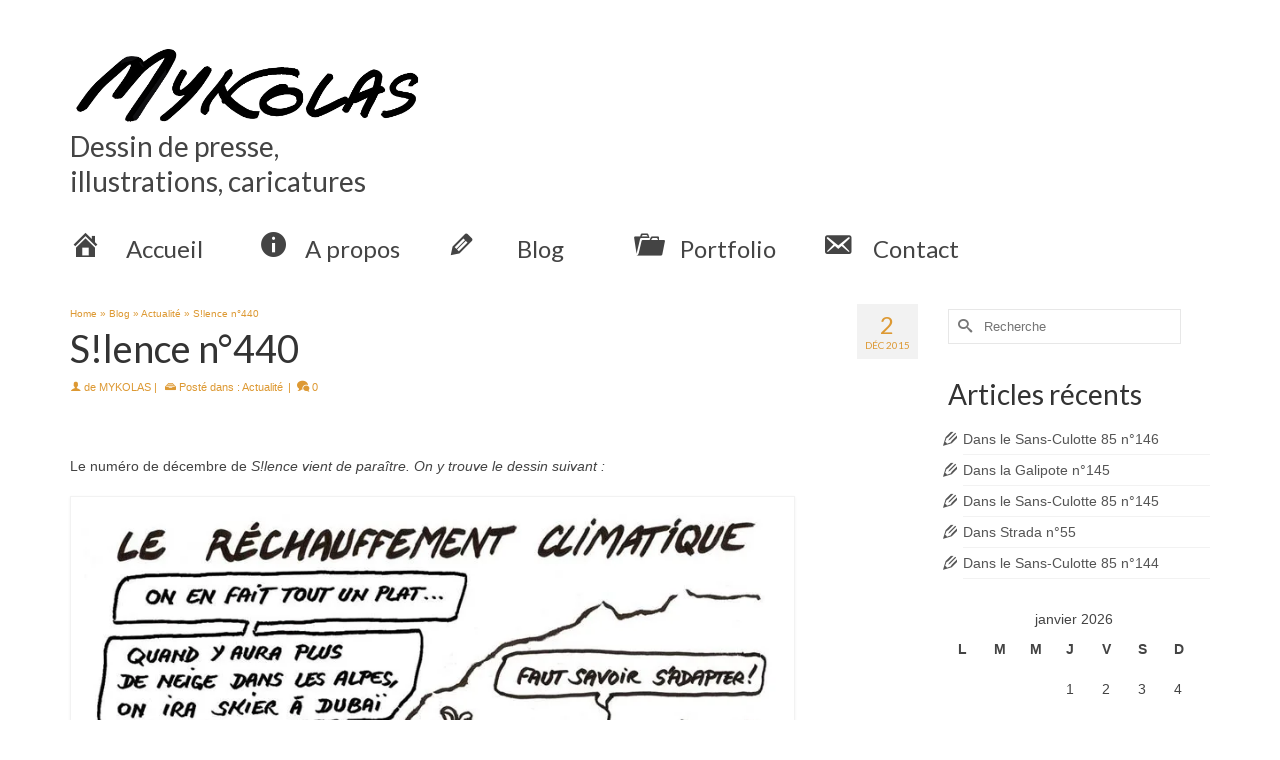

--- FILE ---
content_type: text/html; charset=UTF-8
request_url: http://luko.info/?p=1679
body_size: 24907
content:
<!DOCTYPE html>
<html class="no-js" lang="fr-FR" itemscope="itemscope" itemtype="http://schema.org/WebPage" >
<head>
  <meta charset="UTF-8">
  <meta name="viewport" content="width=device-width, initial-scale=1.0">
  <meta http-equiv="X-UA-Compatible" content="IE=edge">
  <title>S!lence n°440 &#8211; mykolas.info</title>
<meta name='robots' content='max-image-preview:large' />
	<style>img:is([sizes="auto" i], [sizes^="auto," i]) { contain-intrinsic-size: 3000px 1500px }</style>
	<link href='http://luko.info/wp-content/plugins/wp-my-social-networks/classes/../css/mysocials.css' rel='stylesheet' type='text/css' /><style type='text/css'>#wp-socials-general-btn { float: left;min-height:22px; }
#wp-socials-fb-like { float:left;margin-right:5px;min-height: 30px; }
#wp-socials-fb-share { float:left;margin-right:5px;min-height: 30px; }
#wp-socials-twitter { float:left;margin-right:5px;margin-top: 2px;max-width: 95px;min-height: 30px; }
#wp-socials-linkedin { float:left;margin-right:5px;margin-top: 4px;min-height: 30px; }
#wp-socials-plusone { float:left;margin-right:5px;margin-top: 4px;min-height: 30px; }
#wp-socials-addthis { float:left;margin-right:5px;margin-top: 4px;min-height: 30px; }</style>
    <meta property="og:type" content="article" />
    <meta property="og:title" content="mykolas.info" />
    <meta property="og:url" content="http://luko.info/?p=1679"/>
    <meta property="og:description" content="Le numéro de décembre de S!lence vient de paraître. On y trouve le dessin suivant :    &nbsp;  &nbsp;  &nbsp;  &nbsp;  &nbsp;  &nbsp;  &amp;nbsp" />
    <meta property="og:site_name" content="mykolas.info" />
    <meta property="og:image" content="https://i0.wp.com/luko.info/wp-content/uploads/2015/12/UNE-silence-440.jpg?fit=751%2C751" /><link rel='dns-prefetch' href='//secure.gravatar.com' />
<link rel='dns-prefetch' href='//stats.wp.com' />
<link rel='dns-prefetch' href='//ajax.googleapis.com' />
<link rel='dns-prefetch' href='//fonts.googleapis.com' />
<link rel='dns-prefetch' href='//v0.wordpress.com' />
<link rel='dns-prefetch' href='//jetpack.wordpress.com' />
<link rel='dns-prefetch' href='//s0.wp.com' />
<link rel='dns-prefetch' href='//public-api.wordpress.com' />
<link rel='dns-prefetch' href='//0.gravatar.com' />
<link rel='dns-prefetch' href='//1.gravatar.com' />
<link rel='dns-prefetch' href='//2.gravatar.com' />
<link rel='preconnect' href='//i0.wp.com' />
<link rel="alternate" type="application/rss+xml" title="mykolas.info &raquo; Flux" href="http://luko.info/?feed=rss2" />
<link rel="alternate" type="application/rss+xml" title="mykolas.info &raquo; Flux des commentaires" href="http://luko.info/?feed=comments-rss2" />
<link rel="alternate" type="application/rss+xml" title="mykolas.info &raquo; S!lence n°440 Flux des commentaires" href="http://luko.info/?feed=rss2&#038;p=1679" />
<script type="text/javascript">
/* <![CDATA[ */
window._wpemojiSettings = {"baseUrl":"https:\/\/s.w.org\/images\/core\/emoji\/16.0.1\/72x72\/","ext":".png","svgUrl":"https:\/\/s.w.org\/images\/core\/emoji\/16.0.1\/svg\/","svgExt":".svg","source":{"concatemoji":"http:\/\/luko.info\/wp-includes\/js\/wp-emoji-release.min.js?ver=6.8.3"}};
/*! This file is auto-generated */
!function(s,n){var o,i,e;function c(e){try{var t={supportTests:e,timestamp:(new Date).valueOf()};sessionStorage.setItem(o,JSON.stringify(t))}catch(e){}}function p(e,t,n){e.clearRect(0,0,e.canvas.width,e.canvas.height),e.fillText(t,0,0);var t=new Uint32Array(e.getImageData(0,0,e.canvas.width,e.canvas.height).data),a=(e.clearRect(0,0,e.canvas.width,e.canvas.height),e.fillText(n,0,0),new Uint32Array(e.getImageData(0,0,e.canvas.width,e.canvas.height).data));return t.every(function(e,t){return e===a[t]})}function u(e,t){e.clearRect(0,0,e.canvas.width,e.canvas.height),e.fillText(t,0,0);for(var n=e.getImageData(16,16,1,1),a=0;a<n.data.length;a++)if(0!==n.data[a])return!1;return!0}function f(e,t,n,a){switch(t){case"flag":return n(e,"\ud83c\udff3\ufe0f\u200d\u26a7\ufe0f","\ud83c\udff3\ufe0f\u200b\u26a7\ufe0f")?!1:!n(e,"\ud83c\udde8\ud83c\uddf6","\ud83c\udde8\u200b\ud83c\uddf6")&&!n(e,"\ud83c\udff4\udb40\udc67\udb40\udc62\udb40\udc65\udb40\udc6e\udb40\udc67\udb40\udc7f","\ud83c\udff4\u200b\udb40\udc67\u200b\udb40\udc62\u200b\udb40\udc65\u200b\udb40\udc6e\u200b\udb40\udc67\u200b\udb40\udc7f");case"emoji":return!a(e,"\ud83e\udedf")}return!1}function g(e,t,n,a){var r="undefined"!=typeof WorkerGlobalScope&&self instanceof WorkerGlobalScope?new OffscreenCanvas(300,150):s.createElement("canvas"),o=r.getContext("2d",{willReadFrequently:!0}),i=(o.textBaseline="top",o.font="600 32px Arial",{});return e.forEach(function(e){i[e]=t(o,e,n,a)}),i}function t(e){var t=s.createElement("script");t.src=e,t.defer=!0,s.head.appendChild(t)}"undefined"!=typeof Promise&&(o="wpEmojiSettingsSupports",i=["flag","emoji"],n.supports={everything:!0,everythingExceptFlag:!0},e=new Promise(function(e){s.addEventListener("DOMContentLoaded",e,{once:!0})}),new Promise(function(t){var n=function(){try{var e=JSON.parse(sessionStorage.getItem(o));if("object"==typeof e&&"number"==typeof e.timestamp&&(new Date).valueOf()<e.timestamp+604800&&"object"==typeof e.supportTests)return e.supportTests}catch(e){}return null}();if(!n){if("undefined"!=typeof Worker&&"undefined"!=typeof OffscreenCanvas&&"undefined"!=typeof URL&&URL.createObjectURL&&"undefined"!=typeof Blob)try{var e="postMessage("+g.toString()+"("+[JSON.stringify(i),f.toString(),p.toString(),u.toString()].join(",")+"));",a=new Blob([e],{type:"text/javascript"}),r=new Worker(URL.createObjectURL(a),{name:"wpTestEmojiSupports"});return void(r.onmessage=function(e){c(n=e.data),r.terminate(),t(n)})}catch(e){}c(n=g(i,f,p,u))}t(n)}).then(function(e){for(var t in e)n.supports[t]=e[t],n.supports.everything=n.supports.everything&&n.supports[t],"flag"!==t&&(n.supports.everythingExceptFlag=n.supports.everythingExceptFlag&&n.supports[t]);n.supports.everythingExceptFlag=n.supports.everythingExceptFlag&&!n.supports.flag,n.DOMReady=!1,n.readyCallback=function(){n.DOMReady=!0}}).then(function(){return e}).then(function(){var e;n.supports.everything||(n.readyCallback(),(e=n.source||{}).concatemoji?t(e.concatemoji):e.wpemoji&&e.twemoji&&(t(e.twemoji),t(e.wpemoji)))}))}((window,document),window._wpemojiSettings);
/* ]]> */
</script>
<link rel='stylesheet' id='xyz_cfm_short_code_style-css' href='http://luko.info/wp-content/plugins/contact-form-manager/css/xyz_cfm_shortcode_style.css?ver=6.8.3' type='text/css' media='all' />
<link rel='stylesheet' id='jquery-style-css' href='http://ajax.googleapis.com/ajax/libs/jqueryui/1.8.2/themes/smoothness/jquery-ui.css?ver=6.8.3' type='text/css' media='all' />
<link rel='stylesheet' id='wpp-frontend-css' href='http://luko.info/wp-content/plugins/wp-portfolio/frontend.css?ver=1.43.2' type='text/css' media='all' />
<link rel='stylesheet' id='jqueri_ui-css' href='http://luko.info/wp-content/plugins/player/js/jquery-ui.css?ver=6.8.3' type='text/css' media='all' />
<link rel='stylesheet' id='icomoon-css' href='http://luko.info/wp-content/plugins/menu-icons-icomoon/css/icomoon.css?ver=20140611' type='text/css' media='all' />
<link rel='stylesheet' id='dashicons-css' href='http://luko.info/wp-includes/css/dashicons.min.css?ver=6.8.3' type='text/css' media='all' />
<link rel='stylesheet' id='elusive-css' href='http://luko.info/wp-content/plugins/menu-icons/vendor/codeinwp/icon-picker/css/types/elusive.min.css?ver=2.0' type='text/css' media='all' />
<link rel='stylesheet' id='menu-icon-font-awesome-css' href='http://luko.info/wp-content/plugins/menu-icons/css/fontawesome/css/all.min.css?ver=5.15.4' type='text/css' media='all' />
<link rel='stylesheet' id='foundation-icons-css' href='http://luko.info/wp-content/plugins/menu-icons/vendor/codeinwp/icon-picker/css/types/foundation-icons.min.css?ver=3.0' type='text/css' media='all' />
<link rel='stylesheet' id='genericons-css' href='http://luko.info/wp-content/plugins/menu-icons/vendor/codeinwp/icon-picker/css/types/genericons.min.css?ver=3.4' type='text/css' media='all' />
<link rel='stylesheet' id='menu-icons-extra-css' href='http://luko.info/wp-content/plugins/menu-icons/css/extra.min.css?ver=0.13.19' type='text/css' media='all' />
<style id='wp-emoji-styles-inline-css' type='text/css'>

	img.wp-smiley, img.emoji {
		display: inline !important;
		border: none !important;
		box-shadow: none !important;
		height: 1em !important;
		width: 1em !important;
		margin: 0 0.07em !important;
		vertical-align: -0.1em !important;
		background: none !important;
		padding: 0 !important;
	}
</style>
<link rel='stylesheet' id='wp-block-library-css' href='http://luko.info/wp-includes/css/dist/block-library/style.min.css?ver=6.8.3' type='text/css' media='all' />
<style id='classic-theme-styles-inline-css' type='text/css'>
/*! This file is auto-generated */
.wp-block-button__link{color:#fff;background-color:#32373c;border-radius:9999px;box-shadow:none;text-decoration:none;padding:calc(.667em + 2px) calc(1.333em + 2px);font-size:1.125em}.wp-block-file__button{background:#32373c;color:#fff;text-decoration:none}
</style>
<link rel='stylesheet' id='mediaelement-css' href='http://luko.info/wp-includes/js/mediaelement/mediaelementplayer-legacy.min.css?ver=4.2.17' type='text/css' media='all' />
<link rel='stylesheet' id='wp-mediaelement-css' href='http://luko.info/wp-includes/js/mediaelement/wp-mediaelement.min.css?ver=6.8.3' type='text/css' media='all' />
<style id='jetpack-sharing-buttons-style-inline-css' type='text/css'>
.jetpack-sharing-buttons__services-list{display:flex;flex-direction:row;flex-wrap:wrap;gap:0;list-style-type:none;margin:5px;padding:0}.jetpack-sharing-buttons__services-list.has-small-icon-size{font-size:12px}.jetpack-sharing-buttons__services-list.has-normal-icon-size{font-size:16px}.jetpack-sharing-buttons__services-list.has-large-icon-size{font-size:24px}.jetpack-sharing-buttons__services-list.has-huge-icon-size{font-size:36px}@media print{.jetpack-sharing-buttons__services-list{display:none!important}}.editor-styles-wrapper .wp-block-jetpack-sharing-buttons{gap:0;padding-inline-start:0}ul.jetpack-sharing-buttons__services-list.has-background{padding:1.25em 2.375em}
</style>
<style id='global-styles-inline-css' type='text/css'>
:root{--wp--preset--aspect-ratio--square: 1;--wp--preset--aspect-ratio--4-3: 4/3;--wp--preset--aspect-ratio--3-4: 3/4;--wp--preset--aspect-ratio--3-2: 3/2;--wp--preset--aspect-ratio--2-3: 2/3;--wp--preset--aspect-ratio--16-9: 16/9;--wp--preset--aspect-ratio--9-16: 9/16;--wp--preset--color--black: #000000;--wp--preset--color--cyan-bluish-gray: #abb8c3;--wp--preset--color--white: #ffffff;--wp--preset--color--pale-pink: #f78da7;--wp--preset--color--vivid-red: #cf2e2e;--wp--preset--color--luminous-vivid-orange: #ff6900;--wp--preset--color--luminous-vivid-amber: #fcb900;--wp--preset--color--light-green-cyan: #7bdcb5;--wp--preset--color--vivid-green-cyan: #00d084;--wp--preset--color--pale-cyan-blue: #8ed1fc;--wp--preset--color--vivid-cyan-blue: #0693e3;--wp--preset--color--vivid-purple: #9b51e0;--wp--preset--gradient--vivid-cyan-blue-to-vivid-purple: linear-gradient(135deg,rgba(6,147,227,1) 0%,rgb(155,81,224) 100%);--wp--preset--gradient--light-green-cyan-to-vivid-green-cyan: linear-gradient(135deg,rgb(122,220,180) 0%,rgb(0,208,130) 100%);--wp--preset--gradient--luminous-vivid-amber-to-luminous-vivid-orange: linear-gradient(135deg,rgba(252,185,0,1) 0%,rgba(255,105,0,1) 100%);--wp--preset--gradient--luminous-vivid-orange-to-vivid-red: linear-gradient(135deg,rgba(255,105,0,1) 0%,rgb(207,46,46) 100%);--wp--preset--gradient--very-light-gray-to-cyan-bluish-gray: linear-gradient(135deg,rgb(238,238,238) 0%,rgb(169,184,195) 100%);--wp--preset--gradient--cool-to-warm-spectrum: linear-gradient(135deg,rgb(74,234,220) 0%,rgb(151,120,209) 20%,rgb(207,42,186) 40%,rgb(238,44,130) 60%,rgb(251,105,98) 80%,rgb(254,248,76) 100%);--wp--preset--gradient--blush-light-purple: linear-gradient(135deg,rgb(255,206,236) 0%,rgb(152,150,240) 100%);--wp--preset--gradient--blush-bordeaux: linear-gradient(135deg,rgb(254,205,165) 0%,rgb(254,45,45) 50%,rgb(107,0,62) 100%);--wp--preset--gradient--luminous-dusk: linear-gradient(135deg,rgb(255,203,112) 0%,rgb(199,81,192) 50%,rgb(65,88,208) 100%);--wp--preset--gradient--pale-ocean: linear-gradient(135deg,rgb(255,245,203) 0%,rgb(182,227,212) 50%,rgb(51,167,181) 100%);--wp--preset--gradient--electric-grass: linear-gradient(135deg,rgb(202,248,128) 0%,rgb(113,206,126) 100%);--wp--preset--gradient--midnight: linear-gradient(135deg,rgb(2,3,129) 0%,rgb(40,116,252) 100%);--wp--preset--font-size--small: 13px;--wp--preset--font-size--medium: 20px;--wp--preset--font-size--large: 36px;--wp--preset--font-size--x-large: 42px;--wp--preset--spacing--20: 0.44rem;--wp--preset--spacing--30: 0.67rem;--wp--preset--spacing--40: 1rem;--wp--preset--spacing--50: 1.5rem;--wp--preset--spacing--60: 2.25rem;--wp--preset--spacing--70: 3.38rem;--wp--preset--spacing--80: 5.06rem;--wp--preset--shadow--natural: 6px 6px 9px rgba(0, 0, 0, 0.2);--wp--preset--shadow--deep: 12px 12px 50px rgba(0, 0, 0, 0.4);--wp--preset--shadow--sharp: 6px 6px 0px rgba(0, 0, 0, 0.2);--wp--preset--shadow--outlined: 6px 6px 0px -3px rgba(255, 255, 255, 1), 6px 6px rgba(0, 0, 0, 1);--wp--preset--shadow--crisp: 6px 6px 0px rgba(0, 0, 0, 1);}:where(.is-layout-flex){gap: 0.5em;}:where(.is-layout-grid){gap: 0.5em;}body .is-layout-flex{display: flex;}.is-layout-flex{flex-wrap: wrap;align-items: center;}.is-layout-flex > :is(*, div){margin: 0;}body .is-layout-grid{display: grid;}.is-layout-grid > :is(*, div){margin: 0;}:where(.wp-block-columns.is-layout-flex){gap: 2em;}:where(.wp-block-columns.is-layout-grid){gap: 2em;}:where(.wp-block-post-template.is-layout-flex){gap: 1.25em;}:where(.wp-block-post-template.is-layout-grid){gap: 1.25em;}.has-black-color{color: var(--wp--preset--color--black) !important;}.has-cyan-bluish-gray-color{color: var(--wp--preset--color--cyan-bluish-gray) !important;}.has-white-color{color: var(--wp--preset--color--white) !important;}.has-pale-pink-color{color: var(--wp--preset--color--pale-pink) !important;}.has-vivid-red-color{color: var(--wp--preset--color--vivid-red) !important;}.has-luminous-vivid-orange-color{color: var(--wp--preset--color--luminous-vivid-orange) !important;}.has-luminous-vivid-amber-color{color: var(--wp--preset--color--luminous-vivid-amber) !important;}.has-light-green-cyan-color{color: var(--wp--preset--color--light-green-cyan) !important;}.has-vivid-green-cyan-color{color: var(--wp--preset--color--vivid-green-cyan) !important;}.has-pale-cyan-blue-color{color: var(--wp--preset--color--pale-cyan-blue) !important;}.has-vivid-cyan-blue-color{color: var(--wp--preset--color--vivid-cyan-blue) !important;}.has-vivid-purple-color{color: var(--wp--preset--color--vivid-purple) !important;}.has-black-background-color{background-color: var(--wp--preset--color--black) !important;}.has-cyan-bluish-gray-background-color{background-color: var(--wp--preset--color--cyan-bluish-gray) !important;}.has-white-background-color{background-color: var(--wp--preset--color--white) !important;}.has-pale-pink-background-color{background-color: var(--wp--preset--color--pale-pink) !important;}.has-vivid-red-background-color{background-color: var(--wp--preset--color--vivid-red) !important;}.has-luminous-vivid-orange-background-color{background-color: var(--wp--preset--color--luminous-vivid-orange) !important;}.has-luminous-vivid-amber-background-color{background-color: var(--wp--preset--color--luminous-vivid-amber) !important;}.has-light-green-cyan-background-color{background-color: var(--wp--preset--color--light-green-cyan) !important;}.has-vivid-green-cyan-background-color{background-color: var(--wp--preset--color--vivid-green-cyan) !important;}.has-pale-cyan-blue-background-color{background-color: var(--wp--preset--color--pale-cyan-blue) !important;}.has-vivid-cyan-blue-background-color{background-color: var(--wp--preset--color--vivid-cyan-blue) !important;}.has-vivid-purple-background-color{background-color: var(--wp--preset--color--vivid-purple) !important;}.has-black-border-color{border-color: var(--wp--preset--color--black) !important;}.has-cyan-bluish-gray-border-color{border-color: var(--wp--preset--color--cyan-bluish-gray) !important;}.has-white-border-color{border-color: var(--wp--preset--color--white) !important;}.has-pale-pink-border-color{border-color: var(--wp--preset--color--pale-pink) !important;}.has-vivid-red-border-color{border-color: var(--wp--preset--color--vivid-red) !important;}.has-luminous-vivid-orange-border-color{border-color: var(--wp--preset--color--luminous-vivid-orange) !important;}.has-luminous-vivid-amber-border-color{border-color: var(--wp--preset--color--luminous-vivid-amber) !important;}.has-light-green-cyan-border-color{border-color: var(--wp--preset--color--light-green-cyan) !important;}.has-vivid-green-cyan-border-color{border-color: var(--wp--preset--color--vivid-green-cyan) !important;}.has-pale-cyan-blue-border-color{border-color: var(--wp--preset--color--pale-cyan-blue) !important;}.has-vivid-cyan-blue-border-color{border-color: var(--wp--preset--color--vivid-cyan-blue) !important;}.has-vivid-purple-border-color{border-color: var(--wp--preset--color--vivid-purple) !important;}.has-vivid-cyan-blue-to-vivid-purple-gradient-background{background: var(--wp--preset--gradient--vivid-cyan-blue-to-vivid-purple) !important;}.has-light-green-cyan-to-vivid-green-cyan-gradient-background{background: var(--wp--preset--gradient--light-green-cyan-to-vivid-green-cyan) !important;}.has-luminous-vivid-amber-to-luminous-vivid-orange-gradient-background{background: var(--wp--preset--gradient--luminous-vivid-amber-to-luminous-vivid-orange) !important;}.has-luminous-vivid-orange-to-vivid-red-gradient-background{background: var(--wp--preset--gradient--luminous-vivid-orange-to-vivid-red) !important;}.has-very-light-gray-to-cyan-bluish-gray-gradient-background{background: var(--wp--preset--gradient--very-light-gray-to-cyan-bluish-gray) !important;}.has-cool-to-warm-spectrum-gradient-background{background: var(--wp--preset--gradient--cool-to-warm-spectrum) !important;}.has-blush-light-purple-gradient-background{background: var(--wp--preset--gradient--blush-light-purple) !important;}.has-blush-bordeaux-gradient-background{background: var(--wp--preset--gradient--blush-bordeaux) !important;}.has-luminous-dusk-gradient-background{background: var(--wp--preset--gradient--luminous-dusk) !important;}.has-pale-ocean-gradient-background{background: var(--wp--preset--gradient--pale-ocean) !important;}.has-electric-grass-gradient-background{background: var(--wp--preset--gradient--electric-grass) !important;}.has-midnight-gradient-background{background: var(--wp--preset--gradient--midnight) !important;}.has-small-font-size{font-size: var(--wp--preset--font-size--small) !important;}.has-medium-font-size{font-size: var(--wp--preset--font-size--medium) !important;}.has-large-font-size{font-size: var(--wp--preset--font-size--large) !important;}.has-x-large-font-size{font-size: var(--wp--preset--font-size--x-large) !important;}
:where(.wp-block-post-template.is-layout-flex){gap: 1.25em;}:where(.wp-block-post-template.is-layout-grid){gap: 1.25em;}
:where(.wp-block-columns.is-layout-flex){gap: 2em;}:where(.wp-block-columns.is-layout-grid){gap: 2em;}
:root :where(.wp-block-pullquote){font-size: 1.5em;line-height: 1.6;}
</style>
<link rel='stylesheet' id='related-posts-by-taxonomy-css' href='http://luko.info/wp-content/plugins/related-posts-by-taxonomy/includes/assets/css/styles.css?ver=6.8.3' type='text/css' media='all' />
<link rel='stylesheet' id='ufbl-custom-select-css-css' href='http://luko.info/wp-content/plugins/ultimate-form-builder-lite/css/jquery.selectbox.css?ver=1.5.2' type='text/css' media='all' />
<link rel='stylesheet' id='ufbl-front-css-css' href='http://luko.info/wp-content/plugins/ultimate-form-builder-lite/css/frontend.css?ver=1.5.2' type='text/css' media='all' />
<link rel='stylesheet' id='kadence_slider_css-css' href='http://luko.info/wp-content/plugins/kadence-slider/css/ksp.css?ver=2.3.6' type='text/css' media='all' />
<link rel='stylesheet' id='jquery-magnific-popup-css' href='http://luko.info/wp-content/plugins/cyclone-slider-pro/libs/magnific-popup/magnific-popup.css?ver=2.10.4' type='text/css' media='all' />
<link rel='stylesheet' id='cyclone-template-style-dark-css' href='http://luko.info/wp-content/plugins/cyclone-slider-pro/templates/dark/style.css?ver=2.10.4' type='text/css' media='all' />
<link rel='stylesheet' id='cyclone-template-style-default-css' href='http://luko.info/wp-content/plugins/cyclone-slider-pro/templates/default/style.css?ver=2.10.4' type='text/css' media='all' />
<link rel='stylesheet' id='cyclone-template-style-galleria-css' href='http://luko.info/wp-content/plugins/cyclone-slider-pro/templates/galleria/style.css?ver=2.10.4' type='text/css' media='all' />
<link rel='stylesheet' id='cyclone-template-style-standard-css' href='http://luko.info/wp-content/plugins/cyclone-slider-pro/templates/standard/style.css?ver=2.10.4' type='text/css' media='all' />
<link rel='stylesheet' id='cyclone-template-style-text-css' href='http://luko.info/wp-content/plugins/cyclone-slider-pro/templates/text/style.css?ver=2.10.4' type='text/css' media='all' />
<link rel='stylesheet' id='cyclone-template-style-thumbnails-css' href='http://luko.info/wp-content/plugins/cyclone-slider-pro/templates/thumbnails/style.css?ver=2.10.4' type='text/css' media='all' />
<link rel='stylesheet' id='kadence_app-css' href='http://luko.info/wp-content/themes/virtue_premium/assets/css/virtue.css?ver=4.2.7' type='text/css' media='all' />
<link rel='stylesheet' id='virtue_skin-css' href='http://luko.info/wp-content/themes/virtue_premium/assets/css/skins/citrus.css' type='text/css' media='all' />
<link rel='stylesheet' id='redux-google-fonts-virtue_premium-css' href='http://fonts.googleapis.com/css?family=Lato%3A400%2C700&#038;ver=1549215889' type='text/css' media='all' />
<link rel='stylesheet' id='redux-google-fonts-kadence_slider-css' href='http://fonts.googleapis.com/css?family=Raleway%3A800%2C600%2C400%2C300%2C200&#038;ver=1472012188' type='text/css' media='all' />
<link rel='stylesheet' id='sharedaddy-css' href='http://luko.info/wp-content/plugins/jetpack/modules/sharedaddy/sharing.css?ver=15.1.1' type='text/css' media='all' />
<link rel='stylesheet' id='social-logos-css' href='http://luko.info/wp-content/plugins/jetpack/_inc/social-logos/social-logos.min.css?ver=15.1.1' type='text/css' media='all' />
<script type="text/javascript" src="http://luko.info/wp-includes/js/jquery/jquery.min.js?ver=3.7.1" id="jquery-core-js"></script>
<script type="text/javascript" src="http://luko.info/wp-includes/js/jquery/jquery-migrate.min.js?ver=3.4.1" id="jquery-migrate-js"></script>
<script type="text/javascript" src="http://luko.info/wp-content/plugins/player/js/jquery-ui.min.js?ver=6.8.3" id="jquery-ui-js"></script>
<script type="text/javascript" src="http://luko.info/wp-content/plugins/player/js/jquery.transit.js?ver=6.8.3" id="transit-js"></script>
<script type="text/javascript" src="http://luko.info/wp-content/plugins/player/js/flash_detect.js?ver=6.8.3" id="flsh_detect-js"></script>
<script type="text/javascript" src="http://luko.info/wp-content/plugins/ultimate-form-builder-lite/js/jquery.selectbox-0.2.min.js?ver=1.5.2" id="ufbl-custom-select-js-js"></script>
<script type="text/javascript" id="ufbl-front-js-js-extra">
/* <![CDATA[ */
var frontend_js_obj = {"default_error_message":"This field is required","ajax_url":"http:\/\/luko.info\/wp-admin\/admin-ajax.php","ajax_nonce":"0a193ae0aa"};
/* ]]> */
</script>
<script type="text/javascript" src="http://luko.info/wp-content/plugins/ultimate-form-builder-lite/js/frontend.js?ver=1.5.2" id="ufbl-front-js-js"></script>
<link rel="https://api.w.org/" href="http://luko.info/index.php?rest_route=/" /><link rel="alternate" title="JSON" type="application/json" href="http://luko.info/index.php?rest_route=/wp/v2/posts/1679" /><link rel="EditURI" type="application/rsd+xml" title="RSD" href="http://luko.info/xmlrpc.php?rsd" />

<link rel="canonical" href="http://luko.info/?p=1679" />
<link rel='shortlink' href='https://wp.me/p6mY0T-r5' />
<link rel="alternate" title="oEmbed (JSON)" type="application/json+oembed" href="http://luko.info/index.php?rest_route=%2Foembed%2F1.0%2Fembed&#038;url=http%3A%2F%2Fluko.info%2F%3Fp%3D1679" />
<link rel="alternate" title="oEmbed (XML)" type="text/xml+oembed" href="http://luko.info/index.php?rest_route=%2Foembed%2F1.0%2Fembed&#038;url=http%3A%2F%2Fluko.info%2F%3Fp%3D1679&#038;format=xml" />
	<style>img#wpstats{display:none}</style>
		<script type="text/javascript">var light_error = "The Image could not be loaded.", light_of = "%curr% of %total%", light_load = "Loading...";</script><style type="text/css" id="kt-custom-css">#logo {padding-top:25px;}#logo {padding-bottom:10px;}#logo {margin-left:0px;}#logo {margin-right:0px;}#nav-main, .nav-main {margin-top:40px;}#nav-main, .nav-main  {margin-bottom:10px;}.headerfont, .tp-caption, .yith-wcan-list li, .yith-wcan .yith-wcan-reset-navigation, ul.yith-wcan-label li a, .price {font-family:Lato;} 
  .topbarmenu ul li {font-family:Lato;}
  #kadbreadcrumbs {font-family:;}a:hover {color: #727272;} .kad-btn-primary:hover, .login .form-row .button:hover, #payment #place_order:hover, .yith-wcan .yith-wcan-reset-navigation:hover, .widget_shopping_cart_content .checkout:hover,.single_add_to_cart_button:hover,
.woocommerce-message .button:hover, #commentform .form-submit #submit:hover, .wpcf7 input.wpcf7-submit:hover, .track_order .button:hover, .widget_layered_nav_filters ul li a:hover, .cart_totals .checkout-button:hover,.shipping-calculator-form .button:hover,
.widget_layered_nav ul li.chosen a:hover, .shop_table .actions input[type=submit].checkout-button:hover, #kad-head-cart-popup a.button.checkout:hover, .order-actions .button:hover, input[type="submit"].button:hover, .product_item.hidetheaction:hover .kad_add_to_cart, .post-password-form input[type="submit"]:hover {background: #727272;}.color_gray, #kadbreadcrumbs a, .subhead, .subhead a, .posttags, .posttags a, .product_meta a, .kadence_recent_posts .postclass a {color:#dd9933;}#containerfooter h3, #containerfooter h5, #containerfooter, .footercredits p, .footerclass a, .footernav ul li a {color:#dd9933;}.home-message:hover {background-color:#dd9933; background-color: rgba(221, 153, 51, 0.6);}
  nav.woocommerce-pagination ul li a:hover, .wp-pagenavi a:hover, .panel-heading .accordion-toggle, .variations .kad_radio_variations label:hover, .variations .kad_radio_variations label.selectedValue {border-color: #dd9933;}
  a, a:focus, #nav-main ul.sf-menu ul li a:hover, .product_price ins .amount, .price ins .amount, .color_primary, .primary-color, #logo a.brand, #nav-main ul.sf-menu a:hover,
  .woocommerce-message:before, .woocommerce-info:before, #nav-second ul.sf-menu a:hover, .footerclass a:hover, .posttags a:hover, .subhead a:hover, .nav-trigger-case:hover .kad-menu-name, 
  .nav-trigger-case:hover .kad-navbtn, #kadbreadcrumbs a:hover, #wp-calendar a, .testimonialbox .kadtestimoniallink:hover, .star-rating {color: #dd9933;}
.widget_price_filter .ui-slider .ui-slider-handle, .product_item .kad_add_to_cart:hover, .product_item.hidetheaction:hover .kad_add_to_cart:hover, .kad-btn-primary, html .woocommerce-page .widget_layered_nav ul.yith-wcan-label li a:hover, html .woocommerce-page .widget_layered_nav ul.yith-wcan-label li.chosen a,
.product-category.grid_item a:hover h5, .woocommerce-message .button, .widget_layered_nav_filters ul li a, .widget_layered_nav ul li.chosen a, .track_order .button, .wpcf7 input.wpcf7-submit, .yith-wcan .yith-wcan-reset-navigation,.single_add_to_cart_button,
#containerfooter .menu li a:hover, .bg_primary, .portfolionav a:hover, .home-iconmenu a:hover, .home-iconmenu .home-icon-item:hover, p.demo_store, .topclass, #commentform .form-submit #submit, .kad-hover-bg-primary:hover, .widget_shopping_cart_content .checkout,
.login .form-row .button, .post-password-form input[type="submit"], .menu-cart-btn .kt-cart-total, #kad-head-cart-popup a.button.checkout, .kad-post-navigation .kad-previous-link a:hover, .kad-post-navigation .kad-next-link a:hover, .shipping-calculator-form .button, .cart_totals .checkout-button, .select2-results .select2-highlighted, .variations .kad_radio_variations label.selectedValue, #payment #place_order, .shop_table .actions input[type=submit].checkout-button, input[type="submit"].button, .order-actions .button, .productnav a:hover, .image_menu_hover_class, .select2-container--default .select2-results__option--highlighted[aria-selected] {background: #dd9933;}#nav-main ul.sf-menu a:hover, .nav-main ul.sf-menu a:hover, #nav-main ul.sf-menu li.current-menu-item > a, .nav-main ul.sf-menu li.current-menu-item > a, #nav-main ul.sf-menu ul li a:hover, .nav-main ul.sf-menu ul li a:hover {color:#dd9933;}.contentclass, .nav-tabs>li.active>a, .nav-tabs>li.active>a:hover, .nav-tabs>li.active>a:focus, .hrule_gradient:after {background:#ffffff    ;}.topclass {background:transparent   left top;}.headerclass, .mobile-headerclass, .kt-mainnavsticky .sticky-wrapper.is-sticky #nav-main {background:transparent    ;}.navclass {background:transparent    ;}.mobileclass {background:#ffffff    ;}.footerclass {background:#eaeaea    ;}@media (max-width: 991px) {.topbarmenu ul.sf-menu {display: none;} } @media only screen and (device-width: 768px) {.topbarmenu ul.sf-menu {display: none;} } @media (max-width: 768px) {#topbar-search form {display: none;}}input[type=number]::-webkit-inner-spin-button, input[type=number]::-webkit-outer-spin-button { -webkit-appearance: none; margin: 0; } input[type=number] {-moz-appearance: textfield;}.quantity input::-webkit-outer-spin-button,.quantity input::-webkit-inner-spin-button {display: none;}.portfolionav {padding: 10px 0 10px;}.woocommerce-ordering {margin: 16px 0 0;}.product_item .product_details h5 {text-transform: none;}.product_item .product_details h5 {min-height:40px;}#nav-second ul.sf-menu>li {width:16.5%;}.kad-header-style-two .nav-main ul.sf-menu > li {width: 33.333333%;}</style>
<!-- WP Portfolio Stylesheet -->
<style type="text/css">
.portfolio-website {
	margin-bottom: 10px;
	box-sizing: border-box;
}
.portfolio-website-container {
	padding: 10px;
}
.website-thumbnail {
	float: left;
	margin: 0 20px 20px 0;
}
.website-thumbnail img {
	border: 1px solid #555;
	margin: 0;
	padding: 0;
}
.website-name {
	font-size: 12pt;
	font-weight: bold;
	margin-bottom: 3px;
}
.website-name a,.website-url a {
	text-decoration: none;
}
.website-name a:hover,.website-url a:hover {
	text-decoration: underline;
}
.website-url {
	font-size: 9pt;
	font-weight: bold;
}
.website-url a {
	color: #777;
}
.website-description {
	margin-top: 15px;
}
.website-clear {
	clear: both;
}.portfolio-paging {
	text-align: center;
	padding: 4px 10px 4px 10px;
	margin: 0 10px 20px 10px;
}
.portfolio-paging .page-count {
	margin-bottom: 5px;
}
.portfolio-paging .page-jump b {
	padding: 5px;
}
.portfolio-paging .page-jump a {
	text-decoration: none;
}.wp-portfolio-widget-des {
	margin: 8px 0;
	font-size: 110%;
}
.widget-website {
	border: 1px solid #AAA;
	padding: 3px 10px;
	margin: 0 5px 10px;
}
.widget-website-name {
	font-size: 120%;
	font-weight: bold;
	margin-bottom: 5px;
}
.widget-website-description {
	line-height: 1.1em;
}
.widget-website-thumbnail {
	margin: 10px auto 6px auto;
	width: 102px;
}
.widget-website-thumbnail img {
	width: 100px;
	border: 1px solid #555;
	margin: 0;
	padding: 0;
}
.widget-website-clear {
	clear: both;
	height: 1px;
}
</style>
<!-- WP Portfolio Stylesheet -->

<!-- Jetpack Open Graph Tags -->
<meta property="og:type" content="article" />
<meta property="og:title" content="S!lence n°440" />
<meta property="og:url" content="http://luko.info/?p=1679" />
<meta property="og:description" content="Le numéro de décembre de S!lence vient de paraître. On y trouve le dessin suivant : &nbsp; &nbsp; &nbsp; &nbsp; &nbsp; &nbsp; &nbsp; &nbsp; &nbsp; &nbsp; &nbsp; &nbsp; &nbsp; &nbsp; &nbsp; &nbsp; &amp;…" />
<meta property="article:published_time" content="2015-12-02T12:53:01+00:00" />
<meta property="article:modified_time" content="2015-12-13T07:00:32+00:00" />
<meta property="og:site_name" content="mykolas.info" />
<meta property="og:image" content="https://i0.wp.com/luko.info/wp-content/uploads/2015/12/UNE-silence-440.jpg?fit=751%2C751" />
<meta property="og:image:width" content="751" />
<meta property="og:image:height" content="751" />
<meta property="og:image:alt" content="" />
<meta property="og:locale" content="fr_FR" />
<meta name="twitter:text:title" content="S!lence n°440" />
<meta name="twitter:image" content="https://i0.wp.com/luko.info/wp-content/uploads/2015/12/UNE-silence-440.jpg?fit=751%2C751&#038;w=640" />
<meta name="twitter:card" content="summary_large_image" />

<!-- End Jetpack Open Graph Tags -->
<!--[if lt IE 9]>
<script src="http://luko.info/wp-content/themes/virtue_premium/assets/js/vendor/respond.min.js"></script>
<![endif]-->
<link rel="icon" href="https://i0.wp.com/luko.info/wp-content/uploads/2017/01/cropped-photo-caddie-2.jpg?fit=32%2C32" sizes="32x32" />
<link rel="icon" href="https://i0.wp.com/luko.info/wp-content/uploads/2017/01/cropped-photo-caddie-2.jpg?fit=192%2C192" sizes="192x192" />
<link rel="apple-touch-icon" href="https://i0.wp.com/luko.info/wp-content/uploads/2017/01/cropped-photo-caddie-2.jpg?fit=180%2C180" />
<meta name="msapplication-TileImage" content="https://i0.wp.com/luko.info/wp-content/uploads/2017/01/cropped-photo-caddie-2.jpg?fit=270%2C270" />
<style type="text/css" title="dynamic-css" class="options-output">header #logo a.brand,.logofont{font-family:Lato;line-height:40px;font-weight:400;font-style:normal;font-size:32px;}.kad_tagline{font-family:Lato;line-height:35px;font-weight:400;font-style:normal;color:#444444;font-size:28px;}.product_item .product_details h5{font-family:Lato;line-height:20px;font-weight:700;font-style:normal;font-size:16px;}h1{font-family:Lato;line-height:38px;font-weight:400;font-style:normal;font-size:38px;}h2{font-family:Lato;line-height:40px;font-weight:400;font-style:normal;font-size:32px;}h3{font-family:Lato;line-height:40px;font-weight:400;font-style:normal;font-size:28px;}h4{font-family:Lato;line-height:40px;font-weight:400;font-style:normal;font-size:24px;}h5{font-family:Lato;line-height:24px;font-weight:normal;font-style:normal;font-size:18px;}body{line-height:20px;font-weight:400;font-style:normal;font-size:14px;}#nav-main ul.sf-menu a, .nav-main ul.sf-menu a{font-family:Lato;line-height:18px;font-weight:400;font-style:normal;font-size:12px;}#nav-second ul.sf-menu a{font-family:Lato;line-height:0px;font-weight:400;font-style:normal;font-size:24px;}#nav-main ul.sf-menu ul li a, #nav-second ul.sf-menu ul li a, .nav-main ul.sf-menu ul li a{line-height:inheritpx;font-size:12px;}.kad-nav-inner .kad-mnav, .kad-mobile-nav .kad-nav-inner li a,.nav-trigger-case{font-family:Lato;line-height:20px;font-weight:400;font-style:normal;font-size:16px;}</style></head>
	<body class="wp-singular post-template-default single single-post postid-1679 single-format-standard wp-theme-virtue_premium wide notsticky  not_ie ?p=1679" data-smooth-scrolling="0" data-smooth-scrolling-hide="1" data-jsselect="1" data-product-tab-scroll="0" data-animate="1" data-sticky="0">
		<div id="wrapper" class="container">
 	 <!--[if lt IE 8]><div class="alert"> Vous utilisez une version de navigateur <strong>dépassée</strong>. Veuillez <a href="http://browsehappy.com/">mettre à jour votre navigateur</a> afin d'améliorer votre expérience.</div><![endif]-->
  	<header id="kad-banner" class="banner headerclass kt-not-mobile-sticky " data-header-shrink="0" data-mobile-sticky="0" data-menu-stick="0">
  <div id="topbar" class="topclass">
    <div class="container">
      <div class="row">
        <div class="col-md-6 col-sm-6 kad-topbar-left">
          <div class="topbarmenu clearfix">
                                  <div class="topbar_social">
              <ul>
                <li><a href="" data-toggle="tooltip" data-placement="bottom" target="_self" class="topbar-icon-1" data-original-title=""><i class=""></i></a></li><li><a href="" data-toggle="tooltip" data-placement="bottom" target="_self" class="topbar-icon-2" data-original-title=""><i class=""></i></a></li>              </ul>
            </div>
                                </div>
        </div><!-- close col-md-6 -->
        <div class="col-md-6 col-sm-6 kad-topbar-right">
          <div id="topbar-search" class="topbar-widget">
                    </div>
        </div> <!-- close col-md-6-->
      </div> <!-- Close Row -->
          </div> <!-- Close Container -->
  </div>  <div class="container">
    <div class="row">
          <div class="col-md-4 clearfix kad-header-left">
            <div id="logo" class="logocase">
              <a class="brand logofont" href="http://luko.info" title="mykolas.info">
                        
                       <div id="thelogo"><img src="http://luko.info/wp-content/uploads/2017/01/SIGNATURE-MYKOLAS-W-1.jpg" alt="mykolas.info" class="kad-standard-logo" />
                                                 </div>               </a>
               <p class="kad_tagline belowlogo-text">Dessin de presse, illustrations, caricatures</p>             </div> <!-- Close #logo -->
          </div><!-- close col-md-4 -->
                    <div class="col-md-8 kad-header-right">
                      </div> <!-- Close menuclass -->       
    </div> <!-- Close Row -->
     
  </div> <!-- Close Container -->
      <div id="cat_nav" class="navclass">
    <div class="container">
       <nav id="nav-second" class="clearfix">
       <ul id="menu-header" class="sf-menu"><li  class="menu-accueil menu-item-20"><a href="http://luko.info/"><span><i class="_mi _before dashicons dashicons-admin-home" aria-hidden="true" style="font-size:1.3em;vertical-align:text-bottom;"></i><span>Accueil</span></span></a></li>
<li  class="menu-apropos sf-dropdown menu-item-759"><a href="http://luko.info/?page_id=47"><span><i class="_mi _before dashicons dashicons-info" aria-hidden="true" style="font-size:1.3em;vertical-align:text-bottom;"></i><span>A propos</span></span></a>
<ul class="sf-dropdown-menu dropdown">
	<li  class="menu-contributions menu-item-1028"><a href="http://luko.info/?page_id=1026"><span>Contributions</span></a></li>
	<li  class="menu-expositions menu-item-763"><a href="http://luko.info/?page_id=620"><span>Expositions</span></a></li>
	<li  class="menu-presse menu-item-757"><a href="http://luko.info/?page_id=726"><span>Presse</span></a></li>
	<li  class="menu-publications menu-item-3467"><a href="http://luko.info/?page_id=3460"><span>Publications</span></a></li>
	<li  class="menu-copyright menu-item-884"><a href="http://luko.info/?page_id=33"><span>Copyright</span></a></li>
</ul>
</li>
<li  class="menu-blog menu-item-764"><a href="http://luko.info/?page_id=8"><span><i class="_mi _before dashicons dashicons-edit" aria-hidden="true" style="font-size:1.3em;vertical-align:text-bottom;"></i><span>Blog</span></span></a></li>
<li  class="menu-portfolio menu-item-762"><a href="http://luko.info/?page_id=244"><span><i class="_mi _before dashicons dashicons-portfolio" aria-hidden="true" style="font-size:1.3em;vertical-align:text-bottom;"></i><span>Portfolio</span></span></a></li>
<li  class="menu-contact menu-item-787"><a href="http://luko.info/?page_id=785"><span><i class="_mi _before dashicons dashicons-email-alt" aria-hidden="true" style="font-size:1.3em;vertical-align:text-bottom;"></i><span>Contact</span></span></a></li>
</ul>      </nav>
    </div><!--close container-->
  </div>
     
              </header>  	<div class="wrap clearfix contentclass hfeed" role="document">

        <div id="content" class="container">
    <div id="post-1679" class="row single-article" itemscope itemtype="http://schema.org/BlogPosting">

      <div class="main col-lg-9 col-md-8" id="ktmain" role="main">
                  <article class="kt_no_post_header_content post-1679 post type-post status-publish format-standard has-post-thumbnail hentry category-actualite tag-publication tag-rechauffement-climatique">
          <div class="postmeta updated color_gray">
    <div class="postdate bg-lightgray headerfont">
   		<meta itemprop="datePublished" content="2015-12-13T09:00:32+01:00">
        <span class="postday">2</span>
        Déc 2015    </div>       
</div>    <header>
         <div id="kadbreadcrumbs" class="color_gray"><span itemscope itemtype="http://data-vocabulary.org/Breadcrumb"><a href="http://luko.info/" itemprop="url" class="kad-bc-home"><span itemprop="title">Home</span></a></span> <span class="bc-delimiter">&raquo;</span> <span itemscope itemtype="http://data-vocabulary.org/Breadcrumb"><a itemprop="url" href="http://luko.info/?page_id=8"><span itemprop="title">Blog</span></a></span> &raquo; <span itemscope itemtype="http://data-vocabulary.org/Breadcrumb"><a href="http://luko.info/?cat=49" itemprop="url"><span itemprop="title">Actualité</span></a></span> <span class="bc-delimiter">&raquo;</span> <span class="kad-breadcurrent">S!lence n°440</span></div><h1 class="entry-title" itemprop="name headline">S!lence n°440</h1><div class="subhead">
    <span class="postauthortop author vcard">
        <i class="icon-user2"></i> de  <span itemprop="author"><a href="http://luko.info/?author=1" class="fn" rel="author">MYKOLAS</a></span> |
    </span>
      <span class="postedintop"><i class="icon-drawer"></i> Posté dans&nbsp;: <a href="http://luko.info/?cat=49" rel="category">Actualité</a> </span>
    <span class="kad-hidepostedin">|</span>    <span class="postcommentscount">
    <a href="http://luko.info/?p=1679#virtue_comments"><i class="icon-bubbles"></i> 0</a>
    </span>
</div>    </header>
    <div class="entry-content clearfix" itemprop="description articleBody">
      <div id="wp-socials" style="margin-top:20px;margin-bottom:0px;"><div id="wp-socials-general-btn"></div><div style="clear:both"></div></div><p>Le numéro de décembre de <em>S!lence vient de paraître. On y trouve le dessin suivant :</em></p>
<p><a href="https://i0.wp.com/luko.info/wp-content/uploads/2015/12/SKI1.jpg"><img data-recalc-dims="1" fetchpriority="high" decoding="async" data-attachment-id="1689" data-permalink="http://luko.info/?attachment_id=1689" data-orig-file="https://i0.wp.com/luko.info/wp-content/uploads/2015/12/SKI1.jpg?fit=794%2C566" data-orig-size="794,566" data-comments-opened="1" data-image-meta="{&quot;aperture&quot;:&quot;0&quot;,&quot;credit&quot;:&quot;&quot;,&quot;camera&quot;:&quot;&quot;,&quot;caption&quot;:&quot;&quot;,&quot;created_timestamp&quot;:&quot;0&quot;,&quot;copyright&quot;:&quot;&quot;,&quot;focal_length&quot;:&quot;0&quot;,&quot;iso&quot;:&quot;0&quot;,&quot;shutter_speed&quot;:&quot;0&quot;,&quot;title&quot;:&quot;&quot;,&quot;orientation&quot;:&quot;0&quot;}" data-image-title="SKI" data-image-description="" data-image-caption="" data-medium-file="https://i0.wp.com/luko.info/wp-content/uploads/2015/12/SKI1.jpg?fit=300%2C214" data-large-file="https://i0.wp.com/luko.info/wp-content/uploads/2015/12/SKI1.jpg?fit=794%2C566" class="alignleft wp-image-1689" src="https://i0.wp.com/luko.info/wp-content/uploads/2015/12/SKI1.jpg?resize=725%2C517" alt="SKI" width="725" height="517" data-id="1689" srcset="https://i0.wp.com/luko.info/wp-content/uploads/2015/12/SKI1.jpg?w=794 794w, https://i0.wp.com/luko.info/wp-content/uploads/2015/12/SKI1.jpg?resize=300%2C214 300w" sizes="(max-width: 725px) 100vw, 725px" /></a></p>
<p>&nbsp;</p>
<p>&nbsp;</p>
<p>&nbsp;</p>
<p>&nbsp;</p>
<p>&nbsp;</p>
<p>&nbsp;</p>
<p>&nbsp;</p>
<p>&nbsp;</p>
<p>&nbsp;</p>
<p>&nbsp;</p>
<p>&nbsp;</p>
<p>&nbsp;</p>
<p>&nbsp;</p>
<p>&nbsp;</p>
<p>&nbsp;</p>
<p>&nbsp;</p>
<p>&nbsp;</p>
<p>&nbsp;</p>
<p>&nbsp;</p>
<p>Pour savoir où trouver « <em>S!lence »</em> : <a href="http://www.revuesilence.net" target="_blank">http://www.revuesilence.net</a></p>
<p><a href="https://i0.wp.com/luko.info/wp-content/uploads/2015/12/Page-Silence-d%C3%A9cembre-w.jpg"><img data-recalc-dims="1" decoding="async" data-attachment-id="1692" data-permalink="http://luko.info/?attachment_id=1692" data-orig-file="https://i0.wp.com/luko.info/wp-content/uploads/2015/12/Page-Silence-d%C3%A9cembre-w.jpg?fit=826%2C1168" data-orig-size="826,1168" data-comments-opened="1" data-image-meta="{&quot;aperture&quot;:&quot;0&quot;,&quot;credit&quot;:&quot;&quot;,&quot;camera&quot;:&quot;&quot;,&quot;caption&quot;:&quot;&quot;,&quot;created_timestamp&quot;:&quot;0&quot;,&quot;copyright&quot;:&quot;&quot;,&quot;focal_length&quot;:&quot;0&quot;,&quot;iso&quot;:&quot;0&quot;,&quot;shutter_speed&quot;:&quot;0&quot;,&quot;title&quot;:&quot;&quot;,&quot;orientation&quot;:&quot;0&quot;}" data-image-title="Page-Silence-décembre-w" data-image-description="" data-image-caption="" data-medium-file="https://i0.wp.com/luko.info/wp-content/uploads/2015/12/Page-Silence-d%C3%A9cembre-w.jpg?fit=212%2C300" data-large-file="https://i0.wp.com/luko.info/wp-content/uploads/2015/12/Page-Silence-d%C3%A9cembre-w.jpg?fit=724%2C1024" class="alignleft wp-image-1692" src="https://i0.wp.com/luko.info/wp-content/uploads/2015/12/Page-Silence-d%C3%A9cembre-w.jpg?resize=725%2C1025" alt="Page-Silence-décembre-w" width="725" height="1025" data-id="1692" srcset="https://i0.wp.com/luko.info/wp-content/uploads/2015/12/Page-Silence-d%C3%A9cembre-w.jpg?resize=724%2C1024 724w, https://i0.wp.com/luko.info/wp-content/uploads/2015/12/Page-Silence-d%C3%A9cembre-w.jpg?resize=212%2C300 212w, https://i0.wp.com/luko.info/wp-content/uploads/2015/12/Page-Silence-d%C3%A9cembre-w.jpg?w=826 826w" sizes="(max-width: 725px) 100vw, 725px" /></a></p>
<p><a href="https://i0.wp.com/luko.info/wp-content/uploads/2015/12/UNE-silence-440-w.jpg"><img data-recalc-dims="1" decoding="async" data-attachment-id="1691" data-permalink="http://luko.info/?attachment_id=1691" data-orig-file="https://i0.wp.com/luko.info/wp-content/uploads/2015/12/UNE-silence-440-w.jpg?fit=519%2C723" data-orig-size="519,723" data-comments-opened="1" data-image-meta="{&quot;aperture&quot;:&quot;0&quot;,&quot;credit&quot;:&quot;&quot;,&quot;camera&quot;:&quot;&quot;,&quot;caption&quot;:&quot;&quot;,&quot;created_timestamp&quot;:&quot;0&quot;,&quot;copyright&quot;:&quot;&quot;,&quot;focal_length&quot;:&quot;0&quot;,&quot;iso&quot;:&quot;0&quot;,&quot;shutter_speed&quot;:&quot;0&quot;,&quot;title&quot;:&quot;&quot;,&quot;orientation&quot;:&quot;0&quot;}" data-image-title="UNE-silence-440-w" data-image-description="" data-image-caption="" data-medium-file="https://i0.wp.com/luko.info/wp-content/uploads/2015/12/UNE-silence-440-w.jpg?fit=215%2C300" data-large-file="https://i0.wp.com/luko.info/wp-content/uploads/2015/12/UNE-silence-440-w.jpg?fit=519%2C723" class="alignleft wp-image-1691" src="https://i0.wp.com/luko.info/wp-content/uploads/2015/12/UNE-silence-440-w.jpg?resize=724%2C1008" alt="UNE-silence-440-w" width="724" height="1008" data-id="1691" srcset="https://i0.wp.com/luko.info/wp-content/uploads/2015/12/UNE-silence-440-w.jpg?w=519 519w, https://i0.wp.com/luko.info/wp-content/uploads/2015/12/UNE-silence-440-w.jpg?resize=215%2C300 215w" sizes="(max-width: 724px) 100vw, 724px" /></a></p>
<div id="wp-socials" style="margin-top:20px;margin-bottom:0px;"><div id="wp-socials-general-btn"></div><div style="clear:both"></div></div><div class="sharedaddy sd-sharing-enabled"><div class="robots-nocontent sd-block sd-social sd-social-icon sd-sharing"><h3 class="sd-title">Partager :</h3><div class="sd-content"><ul><li class="share-twitter"><a rel="nofollow noopener noreferrer"
				data-shared="sharing-twitter-1679"
				class="share-twitter sd-button share-icon no-text"
				href="http://luko.info/?p=1679&#038;share=twitter"
				target="_blank"
				aria-labelledby="sharing-twitter-1679"
				>
				<span id="sharing-twitter-1679" hidden>Cliquer pour partager sur X(ouvre dans une nouvelle fenêtre)</span>
				<span>X</span>
			</a></li><li class="share-facebook"><a rel="nofollow noopener noreferrer"
				data-shared="sharing-facebook-1679"
				class="share-facebook sd-button share-icon no-text"
				href="http://luko.info/?p=1679&#038;share=facebook"
				target="_blank"
				aria-labelledby="sharing-facebook-1679"
				>
				<span id="sharing-facebook-1679" hidden>Cliquez pour partager sur Facebook(ouvre dans une nouvelle fenêtre)</span>
				<span>Facebook</span>
			</a></li><li><a href="#" class="sharing-anchor sd-button share-more"><span>Plus</span></a></li><li class="share-end"></li></ul><div class="sharing-hidden"><div class="inner" style="display: none;"><ul><li class="share-pinterest"><a rel="nofollow noopener noreferrer"
				data-shared="sharing-pinterest-1679"
				class="share-pinterest sd-button share-icon no-text"
				href="http://luko.info/?p=1679&#038;share=pinterest"
				target="_blank"
				aria-labelledby="sharing-pinterest-1679"
				>
				<span id="sharing-pinterest-1679" hidden>Cliquez pour partager sur Pinterest(ouvre dans une nouvelle fenêtre)</span>
				<span>Pinterest</span>
			</a></li><li class="share-print"><a rel="nofollow noopener noreferrer"
				data-shared="sharing-print-1679"
				class="share-print sd-button share-icon no-text"
				href="http://luko.info/?p=1679#print&#038;share=print"
				target="_blank"
				aria-labelledby="sharing-print-1679"
				>
				<span id="sharing-print-1679" hidden>Cliquer pour imprimer(ouvre dans une nouvelle fenêtre)</span>
				<span>Imprimer</span>
			</a></li><li class="share-email"><a rel="nofollow noopener noreferrer"
				data-shared="sharing-email-1679"
				class="share-email sd-button share-icon no-text"
				href="mailto:?subject=%5BArticle%20partag%C3%A9%5D%20S%21lence%20n%C2%B0440&#038;body=http%3A%2F%2Fluko.info%2F%3Fp%3D1679&#038;share=email"
				target="_blank"
				aria-labelledby="sharing-email-1679"
				data-email-share-error-title="Votre messagerie est-elle configurée ?" data-email-share-error-text="Si vous rencontrez des problèmes de partage par e-mail, votre messagerie n’est peut-être pas configurée pour votre navigateur. Vous devrez peut-être créer vous-même une nouvelle messagerie." data-email-share-nonce="26281f5616" data-email-share-track-url="http://luko.info/?p=1679&amp;share=email">
				<span id="sharing-email-1679" hidden>Cliquer pour envoyer un lien par e-mail à un ami(ouvre dans une nouvelle fenêtre)</span>
				<span>E-mail</span>
			</a></li><li class="share-linkedin"><a rel="nofollow noopener noreferrer"
				data-shared="sharing-linkedin-1679"
				class="share-linkedin sd-button share-icon no-text"
				href="http://luko.info/?p=1679&#038;share=linkedin"
				target="_blank"
				aria-labelledby="sharing-linkedin-1679"
				>
				<span id="sharing-linkedin-1679" hidden>Cliquez pour partager sur LinkedIn(ouvre dans une nouvelle fenêtre)</span>
				<span>LinkedIn</span>
			</a></li><li class="share-end"></li></ul></div></div></div></div></div>    </div>
    <footer class="single-footer">
    <span class="posttags"><i class="icon-tag"></i><a href="http://luko.info/?tag=publication" rel="tag">Publication</a>, <a href="http://luko.info/?tag=rechauffement-climatique" rel="tag">Réchauffement climatique</a></span><meta itemprop="dateModified" content="2015-12-13T09:00:32+01:00"><meta itemscope itemprop="mainEntityOfPage"  itemType="https://schema.org/WebPage" itemid="http://luko.info/?p=1679"><div itemprop="publisher" itemscope itemtype="https://schema.org/Organization"><div itemprop="logo" itemscope itemtype="https://schema.org/ImageObject"><meta itemprop="url" content="http://luko.info/wp-content/uploads/2017/01/SIGNATURE-MYKOLAS-W-1.jpg"><meta itemprop="width" content="2701"><meta itemprop="height" content="674"></div><meta itemprop="name" content="mykolas.info"></div><div class="kad-post-navigation clearfix">
        <div class="alignleft kad-previous-link">
        <a href="http://luko.info/?p=1662" rel="prev">Billet précédent</a> 
        </div>
        <div class="alignright kad-next-link">
        <a href="http://luko.info/?p=1703" rel="next">Billet suivant</a> 
        </div>
 </div> <!-- end navigation -->    </footer>
  </article>
<div id="virtue_comments"></div>

  <section id="respond-container">
    
		<div id="respond" class="comment-respond">
			<h3 id="reply-title" class="comment-reply-title">Laisser un commentaire<small><a rel="nofollow" id="cancel-comment-reply-link" href="/?p=1679#respond" style="display:none;">Annuler la réponse.</a></small></h3>			<form id="commentform" class="comment-form">
				<iframe
					title="Formulaire de commentaire"
					src="https://jetpack.wordpress.com/jetpack-comment/?blogid=94131927&#038;postid=1679&#038;comment_registration=0&#038;require_name_email=1&#038;stc_enabled=1&#038;stb_enabled=1&#038;show_avatars=1&#038;avatar_default=mystery&#038;greeting=Laisser+un+commentaire&#038;jetpack_comments_nonce=b216f84bf7&#038;greeting_reply=R%C3%A9pondre+%C3%A0+%25s&#038;color_scheme=light&#038;lang=fr_FR&#038;jetpack_version=15.1.1&#038;iframe_unique_id=1&#038;show_cookie_consent=10&#038;has_cookie_consent=0&#038;is_current_user_subscribed=0&#038;token_key=%3Bnormal%3B&#038;sig=2480ddc1cdad2209361420bbe8f0a227dc6ac4b2#parent=http%3A%2F%2Fluko.info%2F%3Fp%3D1679"
											name="jetpack_remote_comment"
						style="width:100%; height: 430px; border:0;"
										class="jetpack_remote_comment"
					id="jetpack_remote_comment"
					sandbox="allow-same-origin allow-top-navigation allow-scripts allow-forms allow-popups"
				>
									</iframe>
									<!--[if !IE]><!-->
					<script>
						document.addEventListener('DOMContentLoaded', function () {
							var commentForms = document.getElementsByClassName('jetpack_remote_comment');
							for (var i = 0; i < commentForms.length; i++) {
								commentForms[i].allowTransparency = false;
								commentForms[i].scrolling = 'no';
							}
						});
					</script>
					<!--<![endif]-->
							</form>
		</div>

		
		<input type="hidden" name="comment_parent" id="comment_parent" value="" />

		   
  </section><!-- /#respond -->
</div>
        
            <aside id="ktsidebar" class="col-lg-3 col-md-4 kad-sidebar" role="complementary">
        <div class="sidebar">
          <section id="search-2" class="widget-1 widget-first widget widget_search"><div class="widget-inner">	<form role="search" method="get" class="form-search" action="http://luko.info/">
  		<label>
  			<span class="screen-reader-text">Rechercher&nbsp;:</span>
  			<input type="text" value="" name="s" class="search-query" placeholder="Recherche">
  		</label>
  		<button type="submit" class="search-icon" aria-label="Submit Search"><i class="icon-search"></i></button>
	</form></div></section>
		<section id="recent-posts-2" class="widget-2 widget widget_recent_entries"><div class="widget-inner">
		<h3>Articles récents</h3>
		<ul>
											<li>
					<a href="http://luko.info/?p=5373">Dans le Sans-Culotte 85 n°146</a>
									</li>
											<li>
					<a href="http://luko.info/?p=5357">Dans la Galipote n°145</a>
									</li>
											<li>
					<a href="http://luko.info/?p=5351">Dans le Sans-Culotte 85 n°145</a>
									</li>
											<li>
					<a href="http://luko.info/?p=5335">Dans Strada n°55</a>
									</li>
											<li>
					<a href="http://luko.info/?p=5328">Dans le Sans-Culotte 85 n°144</a>
									</li>
					</ul>

		</div></section><section id="calendar-3" class="widget-3 widget widget_calendar"><div class="widget-inner"><div id="calendar_wrap" class="calendar_wrap"><table id="wp-calendar" class="wp-calendar-table">
	<caption>janvier 2026</caption>
	<thead>
	<tr>
		<th scope="col" aria-label="lundi">L</th>
		<th scope="col" aria-label="mardi">M</th>
		<th scope="col" aria-label="mercredi">M</th>
		<th scope="col" aria-label="jeudi">J</th>
		<th scope="col" aria-label="vendredi">V</th>
		<th scope="col" aria-label="samedi">S</th>
		<th scope="col" aria-label="dimanche">D</th>
	</tr>
	</thead>
	<tbody>
	<tr>
		<td colspan="3" class="pad">&nbsp;</td><td>1</td><td>2</td><td>3</td><td>4</td>
	</tr>
	<tr>
		<td>5</td><td>6</td><td>7</td><td>8</td><td>9</td><td>10</td><td>11</td>
	</tr>
	<tr>
		<td>12</td><td>13</td><td>14</td><td>15</td><td id="today">16</td><td>17</td><td>18</td>
	</tr>
	<tr>
		<td>19</td><td>20</td><td>21</td><td>22</td><td>23</td><td>24</td><td>25</td>
	</tr>
	<tr>
		<td>26</td><td>27</td><td>28</td><td>29</td><td>30</td><td>31</td>
		<td class="pad" colspan="1">&nbsp;</td>
	</tr>
	</tbody>
	</table><nav aria-label="Mois précédents et suivants" class="wp-calendar-nav">
		<span class="wp-calendar-nav-prev"><a href="http://luko.info/?m=202203">&laquo; Mar</a></span>
		<span class="pad">&nbsp;</span>
		<span class="wp-calendar-nav-next">&nbsp;</span>
	</nav></div></div></section><section id="archives-2" class="widget-4 widget widget_archive"><div class="widget-inner"><h3>Archives</h3>
			<ul>
					<li><a href='http://luko.info/?m=202203'>mars 2022</a></li>
	<li><a href='http://luko.info/?m=202202'>février 2022</a></li>
	<li><a href='http://luko.info/?m=202112'>décembre 2021</a></li>
	<li><a href='http://luko.info/?m=202111'>novembre 2021</a></li>
	<li><a href='http://luko.info/?m=202110'>octobre 2021</a></li>
	<li><a href='http://luko.info/?m=202109'>septembre 2021</a></li>
	<li><a href='http://luko.info/?m=202107'>juillet 2021</a></li>
	<li><a href='http://luko.info/?m=202104'>avril 2021</a></li>
	<li><a href='http://luko.info/?m=202102'>février 2021</a></li>
	<li><a href='http://luko.info/?m=202012'>décembre 2020</a></li>
	<li><a href='http://luko.info/?m=202011'>novembre 2020</a></li>
	<li><a href='http://luko.info/?m=202010'>octobre 2020</a></li>
	<li><a href='http://luko.info/?m=202009'>septembre 2020</a></li>
	<li><a href='http://luko.info/?m=202007'>juillet 2020</a></li>
	<li><a href='http://luko.info/?m=202005'>mai 2020</a></li>
	<li><a href='http://luko.info/?m=202002'>février 2020</a></li>
	<li><a href='http://luko.info/?m=202001'>janvier 2020</a></li>
	<li><a href='http://luko.info/?m=201910'>octobre 2019</a></li>
	<li><a href='http://luko.info/?m=201907'>juillet 2019</a></li>
	<li><a href='http://luko.info/?m=201902'>février 2019</a></li>
	<li><a href='http://luko.info/?m=201901'>janvier 2019</a></li>
	<li><a href='http://luko.info/?m=201812'>décembre 2018</a></li>
	<li><a href='http://luko.info/?m=201811'>novembre 2018</a></li>
	<li><a href='http://luko.info/?m=201810'>octobre 2018</a></li>
	<li><a href='http://luko.info/?m=201809'>septembre 2018</a></li>
	<li><a href='http://luko.info/?m=201807'>juillet 2018</a></li>
	<li><a href='http://luko.info/?m=201806'>juin 2018</a></li>
	<li><a href='http://luko.info/?m=201805'>mai 2018</a></li>
	<li><a href='http://luko.info/?m=201804'>avril 2018</a></li>
	<li><a href='http://luko.info/?m=201803'>mars 2018</a></li>
	<li><a href='http://luko.info/?m=201802'>février 2018</a></li>
	<li><a href='http://luko.info/?m=201712'>décembre 2017</a></li>
	<li><a href='http://luko.info/?m=201711'>novembre 2017</a></li>
	<li><a href='http://luko.info/?m=201710'>octobre 2017</a></li>
	<li><a href='http://luko.info/?m=201709'>septembre 2017</a></li>
	<li><a href='http://luko.info/?m=201708'>août 2017</a></li>
	<li><a href='http://luko.info/?m=201707'>juillet 2017</a></li>
	<li><a href='http://luko.info/?m=201705'>mai 2017</a></li>
	<li><a href='http://luko.info/?m=201704'>avril 2017</a></li>
	<li><a href='http://luko.info/?m=201703'>mars 2017</a></li>
	<li><a href='http://luko.info/?m=201702'>février 2017</a></li>
	<li><a href='http://luko.info/?m=201701'>janvier 2017</a></li>
	<li><a href='http://luko.info/?m=201612'>décembre 2016</a></li>
	<li><a href='http://luko.info/?m=201611'>novembre 2016</a></li>
	<li><a href='http://luko.info/?m=201610'>octobre 2016</a></li>
	<li><a href='http://luko.info/?m=201609'>septembre 2016</a></li>
	<li><a href='http://luko.info/?m=201608'>août 2016</a></li>
	<li><a href='http://luko.info/?m=201607'>juillet 2016</a></li>
	<li><a href='http://luko.info/?m=201606'>juin 2016</a></li>
	<li><a href='http://luko.info/?m=201605'>mai 2016</a></li>
	<li><a href='http://luko.info/?m=201604'>avril 2016</a></li>
	<li><a href='http://luko.info/?m=201603'>mars 2016</a></li>
	<li><a href='http://luko.info/?m=201602'>février 2016</a></li>
	<li><a href='http://luko.info/?m=201601'>janvier 2016</a></li>
	<li><a href='http://luko.info/?m=201512'>décembre 2015</a></li>
	<li><a href='http://luko.info/?m=201511'>novembre 2015</a></li>
	<li><a href='http://luko.info/?m=201510'>octobre 2015</a></li>
	<li><a href='http://luko.info/?m=201509'>septembre 2015</a></li>
	<li><a href='http://luko.info/?m=201508'>août 2015</a></li>
	<li><a href='http://luko.info/?m=201507'>juillet 2015</a></li>
	<li><a href='http://luko.info/?m=201506'>juin 2015</a></li>
			</ul>

			</div></section><section id="categories-2" class="widget-5 widget widget_categories"><div class="widget-inner"><h3>Catégories</h3>
			<ul>
					<li class="cat-item cat-item-48"><a href="http://luko.info/?cat=48">2 CV</a>
</li>
	<li class="cat-item cat-item-49"><a href="http://luko.info/?cat=49">Actualité</a>
</li>
	<li class="cat-item cat-item-111"><a href="http://luko.info/?cat=111">Croquis</a>
</li>
			</ul>

			</div></section><section id="tag_cloud-3" class="widget-6 widget widget_tag_cloud"><div class="widget-inner"><h3>Tags (blog)</h3><div class="tagcloud"><a href="http://luko.info/?tag=2-cv" class="tag-cloud-link tag-link-40 tag-link-position-1" style="font-size: 14.169491525424pt;" aria-label="2 CV (9 éléments)">2 CV</a>
<a href="http://luko.info/?tag=air-france" class="tag-cloud-link tag-link-106 tag-link-position-2" style="font-size: 8pt;" aria-label="Air France (2 éléments)">Air France</a>
<a href="http://luko.info/?tag=cahuzac" class="tag-cloud-link tag-link-92 tag-link-position-3" style="font-size: 9.4237288135593pt;" aria-label="Cahuzac (3 éléments)">Cahuzac</a>
<a href="http://luko.info/?tag=cambadelis" class="tag-cloud-link tag-link-114 tag-link-position-4" style="font-size: 10.610169491525pt;" aria-label="Cambadelis (4 éléments)">Cambadelis</a>
<a href="http://luko.info/?tag=cancer" class="tag-cloud-link tag-link-128 tag-link-position-5" style="font-size: 9.4237288135593pt;" aria-label="Cancer (3 éléments)">Cancer</a>
<a href="http://luko.info/?tag=chirac" class="tag-cloud-link tag-link-79 tag-link-position-6" style="font-size: 8pt;" aria-label="Chirac (2 éléments)">Chirac</a>
<a href="http://luko.info/?tag=chomage" class="tag-cloud-link tag-link-81 tag-link-position-7" style="font-size: 14.64406779661pt;" aria-label="chômage (10 éléments)">chômage</a>
<a href="http://luko.info/?tag=chomeurs" class="tag-cloud-link tag-link-47 tag-link-position-8" style="font-size: 9.4237288135593pt;" aria-label="Chômeurs (3 éléments)">Chômeurs</a>
<a href="http://luko.info/?tag=citroen" class="tag-cloud-link tag-link-119 tag-link-position-9" style="font-size: 8pt;" aria-label="Citroën (2 éléments)">Citroën</a>
<a href="http://luko.info/?tag=cop-21" class="tag-cloud-link tag-link-136 tag-link-position-10" style="font-size: 10.610169491525pt;" aria-label="Cop 21 (4 éléments)">Cop 21</a>
<a href="http://luko.info/?tag=el-khomri" class="tag-cloud-link tag-link-200 tag-link-position-11" style="font-size: 10.610169491525pt;" aria-label="El Khomri (4 éléments)">El Khomri</a>
<a href="http://luko.info/?tag=europe" class="tag-cloud-link tag-link-84 tag-link-position-12" style="font-size: 9.4237288135593pt;" aria-label="Europe (3 éléments)">Europe</a>
<a href="http://luko.info/?tag=exposition" class="tag-cloud-link tag-link-107 tag-link-position-13" style="font-size: 10.610169491525pt;" aria-label="Exposition (4 éléments)">Exposition</a>
<a href="http://luko.info/?tag=f-n" class="tag-cloud-link tag-link-86 tag-link-position-14" style="font-size: 9.4237288135593pt;" aria-label="F.N. (3 éléments)">F.N.</a>
<a href="http://luko.info/?tag=fabius" class="tag-cloud-link tag-link-117 tag-link-position-15" style="font-size: 8pt;" aria-label="Fabius (2 éléments)">Fabius</a>
<a href="http://luko.info/?tag=fillon" class="tag-cloud-link tag-link-260 tag-link-position-16" style="font-size: 11.559322033898pt;" aria-label="Fillon (5 éléments)">Fillon</a>
<a href="http://luko.info/?tag=fraude" class="tag-cloud-link tag-link-96 tag-link-position-17" style="font-size: 9.4237288135593pt;" aria-label="Fraude (3 éléments)">Fraude</a>
<a href="http://luko.info/?tag=gattaz" class="tag-cloud-link tag-link-82 tag-link-position-18" style="font-size: 11.559322033898pt;" aria-label="Gattaz (5 éléments)">Gattaz</a>
<a href="http://luko.info/?tag=gauche" class="tag-cloud-link tag-link-193 tag-link-position-19" style="font-size: 9.4237288135593pt;" aria-label="Gauche (3 éléments)">Gauche</a>
<a href="http://luko.info/?tag=harcelement" class="tag-cloud-link tag-link-133 tag-link-position-20" style="font-size: 8pt;" aria-label="Harcèlement (2 éléments)">Harcèlement</a>
<a href="http://luko.info/?tag=hidalgo" class="tag-cloud-link tag-link-78 tag-link-position-21" style="font-size: 8pt;" aria-label="Hidalgo (2 éléments)">Hidalgo</a>
<a href="http://luko.info/?tag=hollande" class="tag-cloud-link tag-link-63 tag-link-position-22" style="font-size: 21.406779661017pt;" aria-label="Hollande (40 éléments)">Hollande</a>
<a href="http://luko.info/?tag=le-pen" class="tag-cloud-link tag-link-85 tag-link-position-23" style="font-size: 8pt;" aria-label="Le Pen (2 éléments)">Le Pen</a>
<a href="http://luko.info/?tag=macron" class="tag-cloud-link tag-link-44 tag-link-position-24" style="font-size: 17.491525423729pt;" aria-label="Macron (18 éléments)">Macron</a>
<a href="http://luko.info/?tag=migrants" class="tag-cloud-link tag-link-70 tag-link-position-25" style="font-size: 10.610169491525pt;" aria-label="Migrants (4 éléments)">Migrants</a>
<a href="http://luko.info/?tag=nationalite" class="tag-cloud-link tag-link-167 tag-link-position-26" style="font-size: 9.4237288135593pt;" aria-label="Nationalité (3 éléments)">Nationalité</a>
<a href="http://luko.info/?tag=notre-dame-des-landes" class="tag-cloud-link tag-link-223 tag-link-position-27" style="font-size: 9.4237288135593pt;" aria-label="Notre-Dame-des-Landes (3 éléments)">Notre-Dame-des-Landes</a>
<a href="http://luko.info/?tag=paris" class="tag-cloud-link tag-link-74 tag-link-position-28" style="font-size: 8pt;" aria-label="Paris (2 éléments)">Paris</a>
<a href="http://luko.info/?tag=pollution" class="tag-cloud-link tag-link-72 tag-link-position-29" style="font-size: 14.64406779661pt;" aria-label="Pollution (10 éléments)">Pollution</a>
<a href="http://luko.info/?tag=primaires" class="tag-cloud-link tag-link-235 tag-link-position-30" style="font-size: 10.610169491525pt;" aria-label="Primaires (4 éléments)">Primaires</a>
<a href="http://luko.info/?tag=ps" class="tag-cloud-link tag-link-116 tag-link-position-31" style="font-size: 8pt;" aria-label="PS (2 éléments)">PS</a>
<a href="http://luko.info/?tag=publication" class="tag-cloud-link tag-link-54 tag-link-position-32" style="font-size: 22pt;" aria-label="Publication (45 éléments)">Publication</a>
<a href="http://luko.info/?tag=radars" class="tag-cloud-link tag-link-124 tag-link-position-33" style="font-size: 8pt;" aria-label="Radars (2 éléments)">Radars</a>
<a href="http://luko.info/?tag=rebsamen" class="tag-cloud-link tag-link-45 tag-link-position-34" style="font-size: 10.610169491525pt;" aria-label="Rebsamen (4 éléments)">Rebsamen</a>
<a href="http://luko.info/?tag=referendum" class="tag-cloud-link tag-link-115 tag-link-position-35" style="font-size: 9.4237288135593pt;" aria-label="Referendum (3 éléments)">Referendum</a>
<a href="http://luko.info/?tag=rechauffement-climatique" class="tag-cloud-link tag-link-131 tag-link-position-36" style="font-size: 9.4237288135593pt;" aria-label="Réchauffement climatique (3 éléments)">Réchauffement climatique</a>
<a href="http://luko.info/?tag=republicains" class="tag-cloud-link tag-link-140 tag-link-position-37" style="font-size: 8pt;" aria-label="Républicains (2 éléments)">Républicains</a>
<a href="http://luko.info/?tag=sarkozy" class="tag-cloud-link tag-link-104 tag-link-position-38" style="font-size: 12.983050847458pt;" aria-label="Sarkozy (7 éléments)">Sarkozy</a>
<a href="http://luko.info/?tag=tapie" class="tag-cloud-link tag-link-99 tag-link-position-39" style="font-size: 9.4237288135593pt;" aria-label="Tapie (3 éléments)">Tapie</a>
<a href="http://luko.info/?tag=terrorisme" class="tag-cloud-link tag-link-80 tag-link-position-40" style="font-size: 9.4237288135593pt;" aria-label="Terrorisme (3 éléments)">Terrorisme</a>
<a href="http://luko.info/?tag=travail" class="tag-cloud-link tag-link-83 tag-link-position-41" style="font-size: 8pt;" aria-label="Travail (2 éléments)">Travail</a>
<a href="http://luko.info/?tag=valls" class="tag-cloud-link tag-link-43 tag-link-position-42" style="font-size: 21.28813559322pt;" aria-label="Valls (39 éléments)">Valls</a>
<a href="http://luko.info/?tag=volkswagen" class="tag-cloud-link tag-link-93 tag-link-position-43" style="font-size: 15.118644067797pt;" aria-label="Volkswagen (11 éléments)">Volkswagen</a>
<a href="http://luko.info/?tag=wauquiez" class="tag-cloud-link tag-link-142 tag-link-position-44" style="font-size: 14.169491525424pt;" aria-label="Wauquiez (9 éléments)">Wauquiez</a>
<a href="http://luko.info/?tag=elections" class="tag-cloud-link tag-link-154 tag-link-position-45" style="font-size: 12.389830508475pt;" aria-label="Élections (6 éléments)">Élections</a></div>
</div></section><section id="simple-links-2" class="widget-7 widget sl-links-main"><div class="widget-inner"><h3>Autour de l&rsquo;art&#8230;</h3></div></section><section id="simple-links-5" class="widget-8 widget sl-links-main"><div class="widget-inner"><h3>Autour de la Deuche&#8230;</h3><ul class="simple-links-list simple-links-5-list" id="simple-links-5-list"><li class="simple-links-item simple-links-widget-item" id="link-717"><a href="http://www.clubamis2cv.org" title="">Club des Amis de la 2CV</a></li><li class="simple-links-item simple-links-widget-item" id="link-721"><a href="http://www.2cvmag.fr" title="">2 CV Magazine</a></li><li class="simple-links-item simple-links-widget-item" id="link-1152"><a href="http://2cvmedias.fr/planete-2cv/" title="">Planète 2 CV</a></li></ul><!-- End .simple-links-list --></div></section><section id="simple-links-6" class="widget-9 widget-last widget sl-links-main"><div class="widget-inner"><h3>A lire&#8230;</h3><ul class="simple-links-list simple-links-6-list" id="simple-links-6-list"><li class="simple-links-item simple-links-widget-item" id="link-1300"><a href="http://galipote.jimdo.com" title="">La Galipote</a></li><li class="simple-links-item simple-links-widget-item" id="link-2997"><a href="http://www.lesansculotte85.com" title="">Le Sans-Culotte 85</a></li></ul><!-- End .simple-links-list --></div></section>        </div><!-- /.sidebar -->
      </aside><!-- /aside -->
            </div><!-- /.row-->
          </div><!-- /.content -->
  </div><!-- /.wrap -->
<footer id="containerfooter" class="footerclass">
  <div class="container">
  	<div class="row">
  		 
					<div class="col-md-3 col-sm-6 footercol1">
					<div class="widget-1 widget-first footer-widget widget"><aside id="search-4" class="widget_search">	<form role="search" method="get" class="form-search" action="http://luko.info/">
  		<label>
  			<span class="screen-reader-text">Rechercher&nbsp;:</span>
  			<input type="text" value="" name="s" class="search-query" placeholder="Recherche">
  		</label>
  		<button type="submit" class="search-icon" aria-label="Submit Search"><i class="icon-search"></i></button>
	</form></aside></div><div class="widget-2 widget-last footer-widget widget"><aside id="widget_kadence_social-2" class="widget_kadence_social"><h3>Retrouvez-moi sur Facebook</h3>    <div class="virtue_social_widget clearfix">
      
<a href="https://www.facebook.com/Luko-1649439431976340/" class="facebook_link" title="Facebook" target="_blank" data-toggle="tooltip" data-placement="top" data-original-title="Facebook"><i class="icon-facebook"></i></a>    </div>
  </aside></div>					</div> 
            					 
					<div class="col-md-3 col-sm-6 footercol2">
					<div class="widget-1 widget-first footer-widget widget"><aside id="meta-2" class="widget_meta"><h3>Méta</h3>
		<ul>
						<li><a href="http://luko.info/wp-login.php">Connexion</a></li>
			<li><a href="http://luko.info/?feed=rss2">Flux des publications</a></li>
			<li><a href="http://luko.info/?feed=comments-rss2">Flux des commentaires</a></li>

			<li><a href="https://fr.wordpress.org/">Site de WordPress-FR</a></li>
		</ul>

		</aside></div>					</div> 
		        		         
					<div class="col-md-3 col-sm-6 footercol3">
					<div class="widget-1 widget-first footer-widget widget"><aside id="tag_cloud-6" class="widget_tag_cloud"><h3>Tags</h3><div class="tagcloud"><a href="http://luko.info/?tag=2-cv" class="tag-cloud-link tag-link-40 tag-link-position-1" style="font-size: 14.169491525424pt;" aria-label="2 CV (9 éléments)">2 CV</a>
<a href="http://luko.info/?tag=air-france" class="tag-cloud-link tag-link-106 tag-link-position-2" style="font-size: 8pt;" aria-label="Air France (2 éléments)">Air France</a>
<a href="http://luko.info/?tag=cahuzac" class="tag-cloud-link tag-link-92 tag-link-position-3" style="font-size: 9.4237288135593pt;" aria-label="Cahuzac (3 éléments)">Cahuzac</a>
<a href="http://luko.info/?tag=cambadelis" class="tag-cloud-link tag-link-114 tag-link-position-4" style="font-size: 10.610169491525pt;" aria-label="Cambadelis (4 éléments)">Cambadelis</a>
<a href="http://luko.info/?tag=cancer" class="tag-cloud-link tag-link-128 tag-link-position-5" style="font-size: 9.4237288135593pt;" aria-label="Cancer (3 éléments)">Cancer</a>
<a href="http://luko.info/?tag=chirac" class="tag-cloud-link tag-link-79 tag-link-position-6" style="font-size: 8pt;" aria-label="Chirac (2 éléments)">Chirac</a>
<a href="http://luko.info/?tag=chomage" class="tag-cloud-link tag-link-81 tag-link-position-7" style="font-size: 14.64406779661pt;" aria-label="chômage (10 éléments)">chômage</a>
<a href="http://luko.info/?tag=chomeurs" class="tag-cloud-link tag-link-47 tag-link-position-8" style="font-size: 9.4237288135593pt;" aria-label="Chômeurs (3 éléments)">Chômeurs</a>
<a href="http://luko.info/?tag=citroen" class="tag-cloud-link tag-link-119 tag-link-position-9" style="font-size: 8pt;" aria-label="Citroën (2 éléments)">Citroën</a>
<a href="http://luko.info/?tag=cop-21" class="tag-cloud-link tag-link-136 tag-link-position-10" style="font-size: 10.610169491525pt;" aria-label="Cop 21 (4 éléments)">Cop 21</a>
<a href="http://luko.info/?tag=el-khomri" class="tag-cloud-link tag-link-200 tag-link-position-11" style="font-size: 10.610169491525pt;" aria-label="El Khomri (4 éléments)">El Khomri</a>
<a href="http://luko.info/?tag=europe" class="tag-cloud-link tag-link-84 tag-link-position-12" style="font-size: 9.4237288135593pt;" aria-label="Europe (3 éléments)">Europe</a>
<a href="http://luko.info/?tag=exposition" class="tag-cloud-link tag-link-107 tag-link-position-13" style="font-size: 10.610169491525pt;" aria-label="Exposition (4 éléments)">Exposition</a>
<a href="http://luko.info/?tag=f-n" class="tag-cloud-link tag-link-86 tag-link-position-14" style="font-size: 9.4237288135593pt;" aria-label="F.N. (3 éléments)">F.N.</a>
<a href="http://luko.info/?tag=fabius" class="tag-cloud-link tag-link-117 tag-link-position-15" style="font-size: 8pt;" aria-label="Fabius (2 éléments)">Fabius</a>
<a href="http://luko.info/?tag=fillon" class="tag-cloud-link tag-link-260 tag-link-position-16" style="font-size: 11.559322033898pt;" aria-label="Fillon (5 éléments)">Fillon</a>
<a href="http://luko.info/?tag=fraude" class="tag-cloud-link tag-link-96 tag-link-position-17" style="font-size: 9.4237288135593pt;" aria-label="Fraude (3 éléments)">Fraude</a>
<a href="http://luko.info/?tag=gattaz" class="tag-cloud-link tag-link-82 tag-link-position-18" style="font-size: 11.559322033898pt;" aria-label="Gattaz (5 éléments)">Gattaz</a>
<a href="http://luko.info/?tag=gauche" class="tag-cloud-link tag-link-193 tag-link-position-19" style="font-size: 9.4237288135593pt;" aria-label="Gauche (3 éléments)">Gauche</a>
<a href="http://luko.info/?tag=harcelement" class="tag-cloud-link tag-link-133 tag-link-position-20" style="font-size: 8pt;" aria-label="Harcèlement (2 éléments)">Harcèlement</a>
<a href="http://luko.info/?tag=hidalgo" class="tag-cloud-link tag-link-78 tag-link-position-21" style="font-size: 8pt;" aria-label="Hidalgo (2 éléments)">Hidalgo</a>
<a href="http://luko.info/?tag=hollande" class="tag-cloud-link tag-link-63 tag-link-position-22" style="font-size: 21.406779661017pt;" aria-label="Hollande (40 éléments)">Hollande</a>
<a href="http://luko.info/?tag=le-pen" class="tag-cloud-link tag-link-85 tag-link-position-23" style="font-size: 8pt;" aria-label="Le Pen (2 éléments)">Le Pen</a>
<a href="http://luko.info/?tag=macron" class="tag-cloud-link tag-link-44 tag-link-position-24" style="font-size: 17.491525423729pt;" aria-label="Macron (18 éléments)">Macron</a>
<a href="http://luko.info/?tag=migrants" class="tag-cloud-link tag-link-70 tag-link-position-25" style="font-size: 10.610169491525pt;" aria-label="Migrants (4 éléments)">Migrants</a>
<a href="http://luko.info/?tag=nationalite" class="tag-cloud-link tag-link-167 tag-link-position-26" style="font-size: 9.4237288135593pt;" aria-label="Nationalité (3 éléments)">Nationalité</a>
<a href="http://luko.info/?tag=notre-dame-des-landes" class="tag-cloud-link tag-link-223 tag-link-position-27" style="font-size: 9.4237288135593pt;" aria-label="Notre-Dame-des-Landes (3 éléments)">Notre-Dame-des-Landes</a>
<a href="http://luko.info/?tag=paris" class="tag-cloud-link tag-link-74 tag-link-position-28" style="font-size: 8pt;" aria-label="Paris (2 éléments)">Paris</a>
<a href="http://luko.info/?tag=pollution" class="tag-cloud-link tag-link-72 tag-link-position-29" style="font-size: 14.64406779661pt;" aria-label="Pollution (10 éléments)">Pollution</a>
<a href="http://luko.info/?tag=primaires" class="tag-cloud-link tag-link-235 tag-link-position-30" style="font-size: 10.610169491525pt;" aria-label="Primaires (4 éléments)">Primaires</a>
<a href="http://luko.info/?tag=ps" class="tag-cloud-link tag-link-116 tag-link-position-31" style="font-size: 8pt;" aria-label="PS (2 éléments)">PS</a>
<a href="http://luko.info/?tag=publication" class="tag-cloud-link tag-link-54 tag-link-position-32" style="font-size: 22pt;" aria-label="Publication (45 éléments)">Publication</a>
<a href="http://luko.info/?tag=radars" class="tag-cloud-link tag-link-124 tag-link-position-33" style="font-size: 8pt;" aria-label="Radars (2 éléments)">Radars</a>
<a href="http://luko.info/?tag=rebsamen" class="tag-cloud-link tag-link-45 tag-link-position-34" style="font-size: 10.610169491525pt;" aria-label="Rebsamen (4 éléments)">Rebsamen</a>
<a href="http://luko.info/?tag=referendum" class="tag-cloud-link tag-link-115 tag-link-position-35" style="font-size: 9.4237288135593pt;" aria-label="Referendum (3 éléments)">Referendum</a>
<a href="http://luko.info/?tag=rechauffement-climatique" class="tag-cloud-link tag-link-131 tag-link-position-36" style="font-size: 9.4237288135593pt;" aria-label="Réchauffement climatique (3 éléments)">Réchauffement climatique</a>
<a href="http://luko.info/?tag=republicains" class="tag-cloud-link tag-link-140 tag-link-position-37" style="font-size: 8pt;" aria-label="Républicains (2 éléments)">Républicains</a>
<a href="http://luko.info/?tag=sarkozy" class="tag-cloud-link tag-link-104 tag-link-position-38" style="font-size: 12.983050847458pt;" aria-label="Sarkozy (7 éléments)">Sarkozy</a>
<a href="http://luko.info/?tag=tapie" class="tag-cloud-link tag-link-99 tag-link-position-39" style="font-size: 9.4237288135593pt;" aria-label="Tapie (3 éléments)">Tapie</a>
<a href="http://luko.info/?tag=terrorisme" class="tag-cloud-link tag-link-80 tag-link-position-40" style="font-size: 9.4237288135593pt;" aria-label="Terrorisme (3 éléments)">Terrorisme</a>
<a href="http://luko.info/?tag=travail" class="tag-cloud-link tag-link-83 tag-link-position-41" style="font-size: 8pt;" aria-label="Travail (2 éléments)">Travail</a>
<a href="http://luko.info/?tag=valls" class="tag-cloud-link tag-link-43 tag-link-position-42" style="font-size: 21.28813559322pt;" aria-label="Valls (39 éléments)">Valls</a>
<a href="http://luko.info/?tag=volkswagen" class="tag-cloud-link tag-link-93 tag-link-position-43" style="font-size: 15.118644067797pt;" aria-label="Volkswagen (11 éléments)">Volkswagen</a>
<a href="http://luko.info/?tag=wauquiez" class="tag-cloud-link tag-link-142 tag-link-position-44" style="font-size: 14.169491525424pt;" aria-label="Wauquiez (9 éléments)">Wauquiez</a>
<a href="http://luko.info/?tag=elections" class="tag-cloud-link tag-link-154 tag-link-position-45" style="font-size: 12.389830508475pt;" aria-label="Élections (6 éléments)">Élections</a></div>
</aside></div>					</div> 
	            				 
					<div class="col-md-3 col-sm-6 footercol4">
					<div class="widget-1 widget-first footer-widget widget"><aside id="simple-links-4" class="sl-links-main"><h3>Liens</h3><ul class="simple-links-list simple-links-4-list" id="simple-links-4-list"><li class="simple-links-item simple-links-widget-item" id="link-1300"><a href="http://galipote.jimdo.com" title="">La Galipote</a></li><li class="simple-links-item simple-links-widget-item" id="link-1152"><a href="http://2cvmedias.fr/planete-2cv/" title="">Planète 2 CV</a></li><li class="simple-links-item simple-links-widget-item" id="link-2997"><a href="http://www.lesansculotte85.com" title="">Le Sans-Culotte 85</a></li><li class="simple-links-item simple-links-widget-item" id="link-717"><a href="http://www.clubamis2cv.org" title="">Club des Amis de la 2CV</a></li><li class="simple-links-item simple-links-widget-item" id="link-721"><a href="http://www.2cvmag.fr" title="">2 CV Magazine</a></li></ul><!-- End .simple-links-list --></aside></div>					</div> 
		        		            </div> <!-- Row -->
                </div>
        <div class="footerbase">
        	<div class="container">
        		<div class="footercredits clearfix">
    		
		    		<div class="footernav clearfix"><ul id="menu-footer" class="footermenu"><li  class="menu-copyright menu-item-35"><a href="http://luko.info/?page_id=33"><span>Copyright</span></a></li>
<li  class="menu-mentionslgales menu-item-54"><a href="http://luko.info/?page_id=52"><span>Mentions légales</span></a></li>
</ul></div>		        	<p>&copy; 2026 mykolas.info - WordPress Theme by <a href="https://www.kadencethemes.com/">Kadence Themes</a></p>

    			</div><!-- credits -->
    		</div><!-- container -->
    </div><!-- footerbase -->
</footer>
		<div id="jp-carousel-loading-overlay">
			<div id="jp-carousel-loading-wrapper">
				<span id="jp-carousel-library-loading">&nbsp;</span>
			</div>
		</div>
		<div class="jp-carousel-overlay" style="display: none;">

		<div class="jp-carousel-container">
			<!-- The Carousel Swiper -->
			<div
				class="jp-carousel-wrap swiper jp-carousel-swiper-container jp-carousel-transitions"
				itemscope
				itemtype="https://schema.org/ImageGallery">
				<div class="jp-carousel swiper-wrapper"></div>
				<div class="jp-swiper-button-prev swiper-button-prev">
					<svg width="25" height="24" viewBox="0 0 25 24" fill="none" xmlns="http://www.w3.org/2000/svg">
						<mask id="maskPrev" mask-type="alpha" maskUnits="userSpaceOnUse" x="8" y="6" width="9" height="12">
							<path d="M16.2072 16.59L11.6496 12L16.2072 7.41L14.8041 6L8.8335 12L14.8041 18L16.2072 16.59Z" fill="white"/>
						</mask>
						<g mask="url(#maskPrev)">
							<rect x="0.579102" width="23.8823" height="24" fill="#FFFFFF"/>
						</g>
					</svg>
				</div>
				<div class="jp-swiper-button-next swiper-button-next">
					<svg width="25" height="24" viewBox="0 0 25 24" fill="none" xmlns="http://www.w3.org/2000/svg">
						<mask id="maskNext" mask-type="alpha" maskUnits="userSpaceOnUse" x="8" y="6" width="8" height="12">
							<path d="M8.59814 16.59L13.1557 12L8.59814 7.41L10.0012 6L15.9718 12L10.0012 18L8.59814 16.59Z" fill="white"/>
						</mask>
						<g mask="url(#maskNext)">
							<rect x="0.34375" width="23.8822" height="24" fill="#FFFFFF"/>
						</g>
					</svg>
				</div>
			</div>
			<!-- The main close buton -->
			<div class="jp-carousel-close-hint">
				<svg width="25" height="24" viewBox="0 0 25 24" fill="none" xmlns="http://www.w3.org/2000/svg">
					<mask id="maskClose" mask-type="alpha" maskUnits="userSpaceOnUse" x="5" y="5" width="15" height="14">
						<path d="M19.3166 6.41L17.9135 5L12.3509 10.59L6.78834 5L5.38525 6.41L10.9478 12L5.38525 17.59L6.78834 19L12.3509 13.41L17.9135 19L19.3166 17.59L13.754 12L19.3166 6.41Z" fill="white"/>
					</mask>
					<g mask="url(#maskClose)">
						<rect x="0.409668" width="23.8823" height="24" fill="#FFFFFF"/>
					</g>
				</svg>
			</div>
			<!-- Image info, comments and meta -->
			<div class="jp-carousel-info">
				<div class="jp-carousel-info-footer">
					<div class="jp-carousel-pagination-container">
						<div class="jp-swiper-pagination swiper-pagination"></div>
						<div class="jp-carousel-pagination"></div>
					</div>
					<div class="jp-carousel-photo-title-container">
						<h2 class="jp-carousel-photo-caption"></h2>
					</div>
					<div class="jp-carousel-photo-icons-container">
						<a href="#" class="jp-carousel-icon-btn jp-carousel-icon-info" aria-label="Activer la visibilité des métadonnées sur les photos">
							<span class="jp-carousel-icon">
								<svg width="25" height="24" viewBox="0 0 25 24" fill="none" xmlns="http://www.w3.org/2000/svg">
									<mask id="maskInfo" mask-type="alpha" maskUnits="userSpaceOnUse" x="2" y="2" width="21" height="20">
										<path fill-rule="evenodd" clip-rule="evenodd" d="M12.7537 2C7.26076 2 2.80273 6.48 2.80273 12C2.80273 17.52 7.26076 22 12.7537 22C18.2466 22 22.7046 17.52 22.7046 12C22.7046 6.48 18.2466 2 12.7537 2ZM11.7586 7V9H13.7488V7H11.7586ZM11.7586 11V17H13.7488V11H11.7586ZM4.79292 12C4.79292 16.41 8.36531 20 12.7537 20C17.142 20 20.7144 16.41 20.7144 12C20.7144 7.59 17.142 4 12.7537 4C8.36531 4 4.79292 7.59 4.79292 12Z" fill="white"/>
									</mask>
									<g mask="url(#maskInfo)">
										<rect x="0.8125" width="23.8823" height="24" fill="#FFFFFF"/>
									</g>
								</svg>
							</span>
						</a>
												<a href="#" class="jp-carousel-icon-btn jp-carousel-icon-comments" aria-label="Activer la visibilité des commentaires sur les photos">
							<span class="jp-carousel-icon">
								<svg width="25" height="24" viewBox="0 0 25 24" fill="none" xmlns="http://www.w3.org/2000/svg">
									<mask id="maskComments" mask-type="alpha" maskUnits="userSpaceOnUse" x="2" y="2" width="21" height="20">
										<path fill-rule="evenodd" clip-rule="evenodd" d="M4.3271 2H20.2486C21.3432 2 22.2388 2.9 22.2388 4V16C22.2388 17.1 21.3432 18 20.2486 18H6.31729L2.33691 22V4C2.33691 2.9 3.2325 2 4.3271 2ZM6.31729 16H20.2486V4H4.3271V18L6.31729 16Z" fill="white"/>
									</mask>
									<g mask="url(#maskComments)">
										<rect x="0.34668" width="23.8823" height="24" fill="#FFFFFF"/>
									</g>
								</svg>

								<span class="jp-carousel-has-comments-indicator" aria-label="Cette image comporte des commentaires."></span>
							</span>
						</a>
											</div>
				</div>
				<div class="jp-carousel-info-extra">
					<div class="jp-carousel-info-content-wrapper">
						<div class="jp-carousel-photo-title-container">
							<h2 class="jp-carousel-photo-title"></h2>
						</div>
						<div class="jp-carousel-comments-wrapper">
															<div id="jp-carousel-comments-loading">
									<span>Chargement des commentaires&hellip;</span>
								</div>
								<div class="jp-carousel-comments"></div>
								<div id="jp-carousel-comment-form-container">
									<span id="jp-carousel-comment-form-spinner">&nbsp;</span>
									<div id="jp-carousel-comment-post-results"></div>
																														<form id="jp-carousel-comment-form">
												<label for="jp-carousel-comment-form-comment-field" class="screen-reader-text">Écrire un commentaire...</label>
												<textarea
													name="comment"
													class="jp-carousel-comment-form-field jp-carousel-comment-form-textarea"
													id="jp-carousel-comment-form-comment-field"
													placeholder="Écrire un commentaire..."
												></textarea>
												<div id="jp-carousel-comment-form-submit-and-info-wrapper">
													<div id="jp-carousel-comment-form-commenting-as">
																													<fieldset>
																<label for="jp-carousel-comment-form-email-field">E-mail (requis)</label>
																<input type="text" name="email" class="jp-carousel-comment-form-field jp-carousel-comment-form-text-field" id="jp-carousel-comment-form-email-field" />
															</fieldset>
															<fieldset>
																<label for="jp-carousel-comment-form-author-field">Nom (requis)</label>
																<input type="text" name="author" class="jp-carousel-comment-form-field jp-carousel-comment-form-text-field" id="jp-carousel-comment-form-author-field" />
															</fieldset>
															<fieldset>
																<label for="jp-carousel-comment-form-url-field">Site web</label>
																<input type="text" name="url" class="jp-carousel-comment-form-field jp-carousel-comment-form-text-field" id="jp-carousel-comment-form-url-field" />
															</fieldset>
																											</div>
													<input
														type="submit"
														name="submit"
														class="jp-carousel-comment-form-button"
														id="jp-carousel-comment-form-button-submit"
														value="Laisser un commentaire" />
												</div>
											</form>
																											</div>
													</div>
						<div class="jp-carousel-image-meta">
							<div class="jp-carousel-title-and-caption">
								<div class="jp-carousel-photo-info">
									<h3 class="jp-carousel-caption" itemprop="caption description"></h3>
								</div>

								<div class="jp-carousel-photo-description"></div>
							</div>
							<ul class="jp-carousel-image-exif" style="display: none;"></ul>
							<a class="jp-carousel-image-download" href="#" target="_blank" style="display: none;">
								<svg width="25" height="24" viewBox="0 0 25 24" fill="none" xmlns="http://www.w3.org/2000/svg">
									<mask id="mask0" mask-type="alpha" maskUnits="userSpaceOnUse" x="3" y="3" width="19" height="18">
										<path fill-rule="evenodd" clip-rule="evenodd" d="M5.84615 5V19H19.7775V12H21.7677V19C21.7677 20.1 20.8721 21 19.7775 21H5.84615C4.74159 21 3.85596 20.1 3.85596 19V5C3.85596 3.9 4.74159 3 5.84615 3H12.8118V5H5.84615ZM14.802 5V3H21.7677V10H19.7775V6.41L9.99569 16.24L8.59261 14.83L18.3744 5H14.802Z" fill="white"/>
									</mask>
									<g mask="url(#mask0)">
										<rect x="0.870605" width="23.8823" height="24" fill="#FFFFFF"/>
									</g>
								</svg>
								<span class="jp-carousel-download-text"></span>
							</a>
							<div class="jp-carousel-image-map" style="display: none;"></div>
						</div>
					</div>
				</div>
			</div>
		</div>

		</div>
		
	<script type="text/javascript">
		window.WPCOM_sharing_counts = {"http:\/\/luko.info\/?p=1679":1679};
	</script>
						<link rel='stylesheet' id='jetpack-swiper-library-css' href='http://luko.info/wp-content/plugins/jetpack/_inc/blocks/swiper.css?ver=15.1.1' type='text/css' media='all' />
<link rel='stylesheet' id='jetpack-carousel-css' href='http://luko.info/wp-content/plugins/jetpack/modules/carousel/jetpack-carousel.css?ver=15.1.1' type='text/css' media='all' />
<script type="text/javascript" src="http://luko.info/wp-includes/js/jquery/ui/core.min.js?ver=1.13.3" id="jquery-ui-core-js"></script>
<script type="text/javascript" src="http://luko.info/wp-includes/js/jquery/ui/datepicker.min.js?ver=1.13.3" id="jquery-ui-datepicker-js"></script>
<script type="text/javascript" id="jquery-ui-datepicker-js-after">
/* <![CDATA[ */
jQuery(function(jQuery){jQuery.datepicker.setDefaults({"closeText":"Fermer","currentText":"Aujourd\u2019hui","monthNames":["janvier","f\u00e9vrier","mars","avril","mai","juin","juillet","ao\u00fbt","septembre","octobre","novembre","d\u00e9cembre"],"monthNamesShort":["Jan","F\u00e9v","Mar","Avr","Mai","Juin","Juil","Ao\u00fbt","Sep","Oct","Nov","D\u00e9c"],"nextText":"Suivant","prevText":"Pr\u00e9c\u00e9dent","dayNames":["dimanche","lundi","mardi","mercredi","jeudi","vendredi","samedi"],"dayNamesShort":["dim","lun","mar","mer","jeu","ven","sam"],"dayNamesMin":["D","L","M","M","J","V","S"],"dateFormat":"dd\/mm\/yy","firstDay":1,"isRTL":false});});
/* ]]> */
</script>
<script type="text/javascript" src="http://luko.info/wp-content/plugins/cyclone-slider-pro/libs/cycle2/jquery.cycle2.min.js?ver=2.10.4" id="jquery-cycle2-js"></script>
<script type="text/javascript" src="http://luko.info/wp-content/plugins/cyclone-slider-pro/libs/cycle2/jquery.cycle2.carousel.min.js?ver=2.10.4" id="jquery-cycle2-carousel-js"></script>
<script type="text/javascript" src="http://luko.info/wp-content/plugins/cyclone-slider-pro/libs/cycle2/jquery.cycle2.swipe.min.js?ver=2.10.4" id="jquery-cycle2-swipe-js"></script>
<script type="text/javascript" src="http://luko.info/wp-content/plugins/cyclone-slider-pro/libs/cycle2/jquery.cycle2.tile.min.js?ver=2.10.4" id="jquery-cycle2-tile-js"></script>
<script type="text/javascript" src="http://luko.info/wp-content/plugins/cyclone-slider-pro/libs/cycle2/jquery.cycle2.video.min.js?ver=2.10.4" id="jquery-cycle2-video-js"></script>
<script type="text/javascript" src="http://luko.info/wp-content/plugins/cyclone-slider-pro/libs/jquery-easing/jquery.easing.1.3.1.min.js?ver=2.10.4" id="jquery-easing-js"></script>
<script type="text/javascript" src="http://luko.info/wp-content/plugins/cyclone-slider-pro/libs/magnific-popup/jquery.magnific-popup.min.js?ver=2.10.4" id="jquery-magnific-popup-js"></script>
<script type="text/javascript" src="http://luko.info/wp-content/plugins/cyclone-slider-pro/templates/dark/script.js?ver=2.10.4" id="cyclone-template-script-dark-js"></script>
<script type="text/javascript" src="http://luko.info/wp-content/plugins/cyclone-slider-pro/templates/galleria/script.js?ver=2.10.4" id="cyclone-template-script-galleria-js"></script>
<script type="text/javascript" src="http://luko.info/wp-content/plugins/cyclone-slider-pro/templates/thumbnails/script.js?ver=2.10.4" id="cyclone-template-script-thumbnails-js"></script>
<script type="text/javascript" src="http://luko.info/wp-content/plugins/cyclone-slider-pro/js/client.js?ver=2.10.4" id="cyclone-client-js"></script>
<script type="text/javascript" src="http://luko.info/wp-includes/js/comment-reply.min.js?ver=6.8.3" id="comment-reply-js" async="async" data-wp-strategy="async"></script>
<script type="text/javascript" src="http://luko.info/wp-content/themes/virtue_premium/assets/js/min/bootstrap-min.js?ver=4.2.7" id="bootstrap-js"></script>
<script type="text/javascript" src="http://luko.info/wp-content/themes/virtue_premium/assets/js/plugins.js?ver=4.2.7" id="virtue_plugins-js"></script>
<script type="text/javascript" src="http://luko.info/wp-content/plugins/so-widgets-bundle/js/lib/select2.min.js?ver=4.1.0-rc.0" id="select2-js"></script>
<script type="text/javascript" src="http://luko.info/wp-content/themes/virtue_premium/assets/js/main.js?ver=4.2.7" id="virtue_main-js"></script>
<script type="text/javascript" src="http://luko.info/wp-content/themes/virtue_premium/assets/js/jquery.infinitescroll.js" id="infinite_scroll-js"></script>
<script type="text/javascript" id="jetpack-stats-js-before">
/* <![CDATA[ */
_stq = window._stq || [];
_stq.push([ "view", JSON.parse("{\"v\":\"ext\",\"blog\":\"94131927\",\"post\":\"1679\",\"tz\":\"1\",\"srv\":\"luko.info\",\"j\":\"1:15.1.1\"}") ]);
_stq.push([ "clickTrackerInit", "94131927", "1679" ]);
/* ]]> */
</script>
<script type="text/javascript" src="https://stats.wp.com/e-202603.js" id="jetpack-stats-js" defer="defer" data-wp-strategy="defer"></script>
<script type="text/javascript" id="jetpack-carousel-js-extra">
/* <![CDATA[ */
var jetpackSwiperLibraryPath = {"url":"http:\/\/luko.info\/wp-content\/plugins\/jetpack\/_inc\/blocks\/swiper.js"};
var jetpackCarouselStrings = {"widths":[370,700,1000,1200,1400,2000],"is_logged_in":"","lang":"fr","ajaxurl":"http:\/\/luko.info\/wp-admin\/admin-ajax.php","nonce":"7eedbb1720","display_exif":"1","display_comments":"1","single_image_gallery":"1","single_image_gallery_media_file":"","background_color":"black","comment":"Commentaire","post_comment":"Laisser un commentaire","write_comment":"\u00c9crire un commentaire...","loading_comments":"Chargement des commentaires\u2026","image_label":"Ouvrez l\u2019image en plein \u00e9cran.","download_original":"Afficher dans sa taille r\u00e9elle <span class=\"photo-size\">{0}<span class=\"photo-size-times\">\u00d7<\/span>{1}<\/span>.","no_comment_text":"Veuillez ajouter du contenu \u00e0 votre commentaire.","no_comment_email":"Merci de renseigner une adresse e-mail.","no_comment_author":"Merci de renseigner votre nom.","comment_post_error":"Une erreur s\u2019est produite \u00e0 la publication de votre commentaire. Veuillez nous en excuser, et r\u00e9essayer dans quelques instants.","comment_approved":"Votre commentaire a \u00e9t\u00e9 approuv\u00e9.","comment_unapproved":"Votre commentaire est en attente de validation.","camera":"Appareil photo","aperture":"Ouverture","shutter_speed":"Vitesse d\u2019obturation","focal_length":"Focale","copyright":"Copyright","comment_registration":"0","require_name_email":"1","login_url":"http:\/\/luko.info\/wp-login.php?redirect_to=http%3A%2F%2Fluko.info%2F%3Fp%3D1679","blog_id":"1","meta_data":["camera","aperture","shutter_speed","focal_length","copyright"]};
/* ]]> */
</script>
<script type="text/javascript" src="http://luko.info/wp-content/plugins/jetpack/_inc/build/carousel/jetpack-carousel.min.js?ver=15.1.1" id="jetpack-carousel-js"></script>
<script type="text/javascript" id="sharing-js-js-extra">
/* <![CDATA[ */
var sharing_js_options = {"lang":"en","counts":"1","is_stats_active":"1"};
/* ]]> */
</script>
<script type="text/javascript" src="http://luko.info/wp-content/plugins/jetpack/_inc/build/sharedaddy/sharing.min.js?ver=15.1.1" id="sharing-js-js"></script>
<script type="text/javascript" id="sharing-js-js-after">
/* <![CDATA[ */
var windowOpen;
			( function () {
				function matches( el, sel ) {
					return !! (
						el.matches && el.matches( sel ) ||
						el.msMatchesSelector && el.msMatchesSelector( sel )
					);
				}

				document.body.addEventListener( 'click', function ( event ) {
					if ( ! event.target ) {
						return;
					}

					var el;
					if ( matches( event.target, 'a.share-twitter' ) ) {
						el = event.target;
					} else if ( event.target.parentNode && matches( event.target.parentNode, 'a.share-twitter' ) ) {
						el = event.target.parentNode;
					}

					if ( el ) {
						event.preventDefault();

						// If there's another sharing window open, close it.
						if ( typeof windowOpen !== 'undefined' ) {
							windowOpen.close();
						}
						windowOpen = window.open( el.getAttribute( 'href' ), 'wpcomtwitter', 'menubar=1,resizable=1,width=600,height=350' );
						return false;
					}
				} );
			} )();
var windowOpen;
			( function () {
				function matches( el, sel ) {
					return !! (
						el.matches && el.matches( sel ) ||
						el.msMatchesSelector && el.msMatchesSelector( sel )
					);
				}

				document.body.addEventListener( 'click', function ( event ) {
					if ( ! event.target ) {
						return;
					}

					var el;
					if ( matches( event.target, 'a.share-facebook' ) ) {
						el = event.target;
					} else if ( event.target.parentNode && matches( event.target.parentNode, 'a.share-facebook' ) ) {
						el = event.target.parentNode;
					}

					if ( el ) {
						event.preventDefault();

						// If there's another sharing window open, close it.
						if ( typeof windowOpen !== 'undefined' ) {
							windowOpen.close();
						}
						windowOpen = window.open( el.getAttribute( 'href' ), 'wpcomfacebook', 'menubar=1,resizable=1,width=600,height=400' );
						return false;
					}
				} );
			} )();
var windowOpen;
			( function () {
				function matches( el, sel ) {
					return !! (
						el.matches && el.matches( sel ) ||
						el.msMatchesSelector && el.msMatchesSelector( sel )
					);
				}

				document.body.addEventListener( 'click', function ( event ) {
					if ( ! event.target ) {
						return;
					}

					var el;
					if ( matches( event.target, 'a.share-linkedin' ) ) {
						el = event.target;
					} else if ( event.target.parentNode && matches( event.target.parentNode, 'a.share-linkedin' ) ) {
						el = event.target.parentNode;
					}

					if ( el ) {
						event.preventDefault();

						// If there's another sharing window open, close it.
						if ( typeof windowOpen !== 'undefined' ) {
							windowOpen.close();
						}
						windowOpen = window.open( el.getAttribute( 'href' ), 'wpcomlinkedin', 'menubar=1,resizable=1,width=580,height=450' );
						return false;
					}
				} );
			} )();
/* ]]> */
</script>
		<script type="text/javascript">
			(function () {
				const iframe = document.getElementById( 'jetpack_remote_comment' );
								const watchReply = function() {
					// Check addComment._Jetpack_moveForm to make sure we don't monkey-patch twice.
					if ( 'undefined' !== typeof addComment && ! addComment._Jetpack_moveForm ) {
						// Cache the Core function.
						addComment._Jetpack_moveForm = addComment.moveForm;
						const commentParent = document.getElementById( 'comment_parent' );
						const cancel = document.getElementById( 'cancel-comment-reply-link' );

						function tellFrameNewParent ( commentParentValue ) {
							const url = new URL( iframe.src );
							if ( commentParentValue ) {
								url.searchParams.set( 'replytocom', commentParentValue )
							} else {
								url.searchParams.delete( 'replytocom' );
							}
							if( iframe.src !== url.href ) {
								iframe.src = url.href;
							}
						};

						cancel.addEventListener( 'click', function () {
							tellFrameNewParent( false );
						} );

						addComment.moveForm = function ( _, parentId ) {
							tellFrameNewParent( parentId );
							return addComment._Jetpack_moveForm.apply( null, arguments );
						};
					}
				}
				document.addEventListener( 'DOMContentLoaded', watchReply );
				// In WP 6.4+, the script is loaded asynchronously, so we need to wait for it to load before we monkey-patch the functions it introduces.
				document.querySelector('#comment-reply-js')?.addEventListener( 'load', watchReply );

								
				const commentIframes = document.getElementsByClassName('jetpack_remote_comment');

				window.addEventListener('message', function(event) {
					if (event.origin !== 'https://jetpack.wordpress.com') {
						return;
					}

					if (!event?.data?.iframeUniqueId && !event?.data?.height) {
						return;
					}

					const eventDataUniqueId = event.data.iframeUniqueId;

					// Change height for the matching comment iframe
					for (let i = 0; i < commentIframes.length; i++) {
						const iframe = commentIframes[i];
						const url = new URL(iframe.src);
						const iframeUniqueIdParam = url.searchParams.get('iframe_unique_id');
						if (iframeUniqueIdParam == event.data.iframeUniqueId) {
							iframe.style.height = event.data.height + 'px';
							return;
						}
					}
				});
			})();
		</script>
			</div><!--Wrapper-->
</body>
</html>